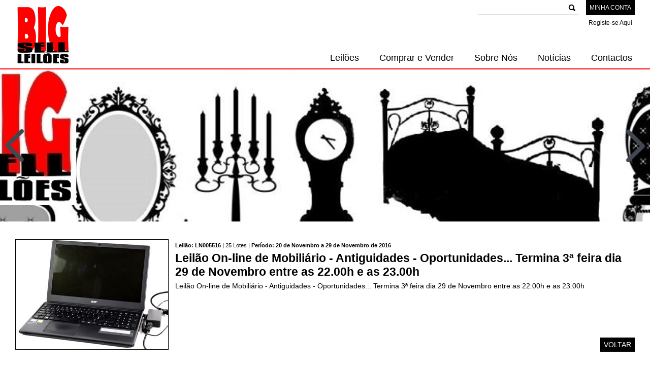

--- FILE ---
content_type: text/html; charset=utf-8
request_url: https://bigsell-leiloes.pt/pt/auction/view/id/77
body_size: 8298
content:
<!DOCTYPE html>
<html lang="pt">
	<head>
	<meta charset="utf-8" />   
    <title> Leilão On-line de Mobiliário - Antiguidades - Oportunidades... Termina 3ª feira dia 29 de Novembro entre as 22.00h e as 23.00h | Big Sell Leilões</title>
    <meta name="description" content="" />
    <meta name="keywords" content="" />
    <meta name="robots" content="INDEX, FOLLOW" /> 
		<meta name="viewport" content="width=device-width, initial-scale=1, user-scalable=yes" />
		<meta name="HandheldFriendly" content="True" />
    
    <base href="https://bigsell-leiloes.pt/" />
    <script type="text/javascript">
		var LOCALE_CODE = 'pt';
		var LOCALE_URL = 'https://bigsell-leiloes.pt/pt/';
	</script>
    
    <link rel="stylesheet" type="text/css" media="screen" href="https://bigsell-leiloes.pt/skin/default/css/reset.css" />
	<link rel="stylesheet" type="text/css" media="screen" href="https://bigsell-leiloes.pt/skin/default/css/styles.css" />
    <link rel="stylesheet" type="text/css" media="screen" href="https://bigsell-leiloes.pt/skin/default/css/slick.css" />
    <link rel="stylesheet" type="text/css" media="screen" href="https://bigsell-leiloes.pt/js/fancybox/jquery.fancybox.css?v=2.1.5" />
    <!--
    <link rel="stylesheet" type="text/css" media="screen" href="https://bigsell-leiloes.pt/js/fancybox/jquery.fancybox-buttons.css?v=1.0.5" />
    -->
    <link rel="stylesheet" type="text/css" media="screen" href="https://bigsell-leiloes.pt/js/bootstrap-select2/select2.css">
    <link rel="stylesheet" type="text/css" media="screen" href="https://bigsell-leiloes.pt/js/switchery/css/switchery.min.css">

    <script type="text/javascript" src="https://bigsell-leiloes.pt/js/jquery/jquery-1.11.1.min.js"></script>
    <script type="text/javascript" src="https://bigsell-leiloes.pt/js/jquery/jquery.mousewheel-3.0.6.pack.js"></script>
    <script type="text/javascript" src="https://bigsell-leiloes.pt/js/ajax/request.js"></script>
    <script type="text/javascript" src="https://bigsell-leiloes.pt/js/countdown/jquery.countdown.min.js" ></script>
    <script type="text/javascript" src="https://bigsell-leiloes.pt/js/countdown/jquery.countdown-pt-BR.js" ></script>
    <script type="text/javascript" src="https://bigsell-leiloes.pt/js/fancybox/jquery.fancybox.pack.js?v=2.1.5" ></script>
    <!--
	<script type="text/javascript" src="https://bigsell-leiloes.pt/js/fancybox/jquery.fancybox-buttons.js?v=1.0.5" ></script>
    <script type="text/javascript" src="https://bigsell-leiloes.pt/js/fancybox/jquery.fancybox-media.js?v=1.0.6" ></script>
    -->
    <script type="text/javascript" src="https://bigsell-leiloes.pt/js/html/message.js"></script>
    <script type="text/javascript" src="https://bigsell-leiloes.pt/js/html/confirm.js"></script>
	<script type="text/javascript" src="https://bigsell-leiloes.pt/js/auction/auction.js"></script>
    <script type="text/javascript" src="https://bigsell-leiloes.pt/skin/default/js/responsive.js"></script>
    <script type="text/javascript" src="https://bigsell-leiloes.pt/skin/default/js/misc.js"></script>
    <script type="text/javascript" src="https://bigsell-leiloes.pt/skin/default/js/banner.js"></script>
	<script type="text/javascript" src="https://bigsell-leiloes.pt/js/bootstrap-select2/select2.min.js"></script>
    <script type="text/javascript" src="https://bigsell-leiloes.pt/js/switchery/js/switchery.min.js"></script>
    <script type="text/javascript" src="https://bigsell-leiloes.pt/js/form/jsvat.js"></script>
    <script type="text/javascript" src="https://bigsell-leiloes.pt/js/form/validator.js"></script>
    <script type="text/javascript" src="https://bigsell-leiloes.pt/js/slick/slick.min.js"></script>
    <script type="text/javascript">
		$(document).ready(function() {
			$(".fancybox").fancybox({
				'padding': 2,
			});

			$(".video").click(function() {
				$.fancybox({
					'padding'		: 0,
					'autoScale'		: false,
					'transitionIn'	: 'none',
					'transitionOut'	: 'none',
					'title'			: this.title,
					'width'			: 640,
					'height'		: 385,
					'href'			: this.href.replace(new RegExp("watch\\?v=", "i"), 'v/'),
					'type'			: 'swf',
					'swf'			: {
					'wmode'				: 'transparent',
					'allowfullscreen'	: 'true'
					}
				});
		
				return false;
			});
		});
    </script>
    
    <!-- Google Tag Manager -->
<script>(function(w,d,s,l,i){w[l]=w[l]||[];w[l].push({'gtm.start':
new Date().getTime(),event:'gtm.js'});var f=d.getElementsByTagName(s)[0],
j=d.createElement(s),dl=l!='dataLayer'?'&l='+l:'';j.async=true;j.src=
'https://www.googletagmanager.com/gtm.js?id='+i+dl;f.parentNode.insertBefore(j,f);
})(window,document,'script','dataLayer','GTM-MNG532VK');</script>
<!-- End Google Tag Manager --></head>    <body class="auction-view-page ">
    
<!-- Google Tag Manager (noscript) -->
<noscript><iframe src="https://www.googletagmanager.com/ns.html?id=GTM-MNG532VK"
height="0" width="0" style="display:none;visibility:hidden"></iframe></noscript>
<!-- End Google Tag Manager (noscript) -->

<div class="header-container">
	<div class="wrapper">
        <div class="header">
            <h1 class="logo"><a href="https://bigsell-leiloes.pt/" title="Big Sell Leilões">	
    <img src="https://bigsell-leiloes.pt/skin/default/images/big_sell_leiloes.png" alt="Big Sell Leilões" />
</a>
</h1>            <div class="expand-next menu">Menu</div>
            <div class="navigation"><ul class="level-1">
<li class="item-0 level-1">
<a href="pt/auction/list">Leilões</a>

</li>
<li class="item-1 level-1">
<a href="https://bigsell-leiloes.pt/pt/comprar-e-vender">Comprar e Vender</a>

</li>
<li class="item-2 level-1">
<a href="https://bigsell-leiloes.pt/pt/sobre-nos">Sobre Nós</a>

</li>
<li class="item-3 level-1">
<a href="pt/news">Notícias</a>

</li>
<li class="item-4 level-1">
<a href="https://bigsell-leiloes.pt/pt/contactos">Contactos</a>

</li>
</ul></div>            <div class="my-account">
                                <a href="https://bigsell-leiloes.pt/pt/customer/login/" class="button1 small">Minha Conta</a>
                <br /><a href="https://bigsell-leiloes.pt/pt/customer/register/" class="">Registe-se Aqui</a>
                            </div>
            <div class="search">
	<form action="https://bigsell-leiloes.pt/pt/auction/search" method="get" enctype="application/x-www-form-urlencoded" id="form_search">
        <input id="search_terms" name="search_terms" type="text" value="" />
        <button><img src="https://bigsell-leiloes.pt/skin/default/images/i_magnifier.png" /></button>
    </form>
    <script type="text/javascript">
		var search_default_value = 'Pesquisa...';
		$('#search_terms').val(search_default_value);
		$('#search_terms').focus(function(){
			if ($('#search_terms').val() == search_default_value){
				$('#search_terms').val('');
			}
		});
		$('#search_terms').blur(function(){
			if ($('#search_terms').val() == ''){
				$('#search_terms').val(search_default_value);
			}
		});
	</script>
</div>        </div>
    </div>
</div>
<div class="banners pages" id="content_banners">
	<span id="content_banner_prev" class="previous"></span>
    <span id="content_banner_next" class="next"></span>
    <ul>
    	                <li id="content_banner_0"   style="background-image: url(https://bigsell-leiloes.pt/media/images/banners/9/logo-com-fundopequeno.jpg); "  class="banner">
        	        </li>
            </ul>
</div>
    <div class="wrapper">
        <div class="main">
                        <div class="std">
		        <div class="block-container cols-1">
<div  class="block-container-col">

</div>
</div>    
<div class="auction-view">
	    <div class="list">
    	        <div class="image">
            <a href="https://bigsell-leiloes.pt/media/images/cache/auctions/77/800x/ln5516fotosite.JPG" title="Leilão On-line de Mobiliário - Antiguidades - Oportunidades... Termina 3ª feira dia 29 de Novembro entre as 22.00h e as 23.00h" class="fancybox">
                <img width="300" src="https://bigsell-leiloes.pt/media/images/cache/auctions/77/300x/ln5516fotosite.JPG" alt="Leilão On-line de Mobiliário - Antiguidades - Oportunidades... Termina 3ª feira dia 29 de Novembro entre as 22.00h e as 23.00h" />
            </a> 
        </div>
        <div class="description">
            <div class="info">
                <strong>Leilão:</strong> <span>LN005516</span> | 
                25 Lotes | 
                <strong>Período: </strong>
                <span>20 de Novembro a 29 de Novembro de 2016</span>
            </div>
            <div class="title">
            	<h1>Leilão On-line de Mobiliário - Antiguidades - Oportunidades... Termina 3ª feira dia 29 de Novembro entre as 22.00h e as 23.00h</h1>
            </div>
                        <p>Leil&atilde;o On-line de Mobili&aacute;rio - Antiguidades - Oportunidades... Termina 3&ordf; feira dia 29 de Novembro entre as 22.00h e as 23.00h</p>            <div class="back">
            	<a class="button1" href="https://bigsell-leiloes.pt/pt/auction/list">Voltar</a>
            </div>
        </div>
    </div>
    <div class="clear"></div>
</div>

<div class="clear"></div>

<div class="lot-list">
	<div class="pager">
    <ul>
                                    <li><span>1</span></li>
                                                <li><a href="https://bigsell-leiloes.pt/pt/auction/view/id/77?page=2">2</a></li>
                                                <li><a href="https://bigsell-leiloes.pt/pt/auction/view/id/77?page=3">3</a></li>
                    	
    </ul>
</div>
	<ul>
        	    	<li class="lot" id="lot_3603" data-lot-id="3603">
        	<div class="lot-preview">
                <div class="image" onclick="auction.openLot(3603)" style="background-image: url(https://bigsell-leiloes.pt/media/images/cache/lots/3603/200x/1601790005.JPG);">
                </div>
                <div class="info">
                    <h2>Lote 001 Computador Portátil Acer Aspire E1-570G, com Intel Core i3-3217U (1,8G…</h2>
                                        <h3 class="subtitle">Este lote está em exposição na sala de exposições no Centro de Leilões na Abóboda para quem quiser ver.</h3>
                                        <div class="short-description">
                        Computador Portátil Acer Aspire E1-570G, com Intel Core i3-3217U (1,8GHZ, 3MBL3 cache), NVIDIA GeForce GT 720M com 1GB Vram, ecrã de 15,6'' HDLED LCD 4GB DDR3 memory, 750 GBHDD, com entrada HDMI e HD Webcam. A funcionar.                    </div>
                                        <div class="details">
                        <dl>
                            <dt>Leilão:</dt>
                            <dd>LN005516<span class="separator">|</span></dd>
                            <dt>Estado:</dt>
                            <dd><span class="list-status-label">Vendido</span><span class="separator">|</span></dd>
                            <dt>Nº de Licitações:</dt>
                            <dd><span class="list-licitation-count">16</span></dd>
                        </dl>
                    </div>
                </div>
                <div class="actions">
                                                                                                                        	                        <p class="value">
                        <span class="label">Vendido</span>
                        <br /><span><span class="list-licitation-amount-info">160</span>€</span></p>
                                        
                    <button class="button1" onclick="auction.openLot(3603)">
                                        Ver Mais
                                        </button>
                    
                                        
                    
                </div>
            </div>
            <div class="lot-view-container"></div>
        </li>
        	    	<li class="lot" id="lot_3604" data-lot-id="3604">
        	<div class="lot-preview">
                <div class="image" onclick="auction.openLot(3604)" style="background-image: url(https://bigsell-leiloes.pt/media/images/cache/lots/3604/200x/1601710262.JPG);">
                </div>
                <div class="info">
                    <h2>Lote 002 Cantil Militar Minchin MR da 2ª Guerra Mundial. Peso de 550 gramas e 2…</h2>
                                        <h3 class="subtitle">Este lote está em exposição na sala de exposições no Centro de Leilões na Abóboda para quem quiser ver.</h3>
                                        <div class="short-description">
                        Cantil Militar Minchin MR da 2ª Guerra Mundial. Peso de 550 gramas e 22cm de altura. NOTA: com sinais de uso e do tempo.                    </div>
                                        <div class="details">
                        <dl>
                            <dt>Leilão:</dt>
                            <dd>LN005516<span class="separator">|</span></dd>
                            <dt>Estado:</dt>
                            <dd><span class="list-status-label">Vendido</span><span class="separator">|</span></dd>
                            <dt>Nº de Licitações:</dt>
                            <dd><span class="list-licitation-count">5</span></dd>
                        </dl>
                    </div>
                </div>
                <div class="actions">
                                                                                                                        	                        <p class="value">
                        <span class="label">Vendido</span>
                        <br /><span><span class="list-licitation-amount-info">6</span>€</span></p>
                                        
                    <button class="button1" onclick="auction.openLot(3604)">
                                        Ver Mais
                                        </button>
                    
                                        
                    
                </div>
            </div>
            <div class="lot-view-container"></div>
        </li>
        	    	<li class="lot" id="lot_3605" data-lot-id="3605">
        	<div class="lot-preview">
                <div class="image" onclick="auction.openLot(3605)" style="background-image: url(https://bigsell-leiloes.pt/media/images/cache/lots/3605/200x/1601790013.JPG);">
                </div>
                <div class="info">
                    <h2>Lote 003 Disco externo WD Elements de 1TB com USB 3.0. A funcionar e com caixa …</h2>
                                        <h3 class="subtitle">Este lote está em exposição na sala de exposições no Centro de Leilões na Abóboda para quem quiser ver.</h3>
                                        <div class="short-description">
                        Disco externo WD Elements de 1TB com USB 3.0. A funcionar e com caixa original.                    </div>
                                        <div class="details">
                        <dl>
                            <dt>Leilão:</dt>
                            <dd>LN005516<span class="separator">|</span></dd>
                            <dt>Estado:</dt>
                            <dd><span class="list-status-label">Vendido</span><span class="separator">|</span></dd>
                            <dt>Nº de Licitações:</dt>
                            <dd><span class="list-licitation-count">29</span></dd>
                        </dl>
                    </div>
                </div>
                <div class="actions">
                                                                                                                        	                        <p class="value">
                        <span class="label">Vendido</span>
                        <br /><span><span class="list-licitation-amount-info">44</span>€</span></p>
                                        
                    <button class="button1" onclick="auction.openLot(3605)">
                                        Ver Mais
                                        </button>
                    
                                        
                    
                </div>
            </div>
            <div class="lot-view-container"></div>
        </li>
        	    	<li class="lot" id="lot_3606" data-lot-id="3606">
        	<div class="lot-preview">
                <div class="image" onclick="auction.openLot(3606)" style="background-image: url(https://bigsell-leiloes.pt/media/images/cache/lots/3606/200x/1601790034.JPG);">
                </div>
                <div class="info">
                    <h2>Lote 004 Par de anéis em prata contrastada Portuguesa 833 trabalhados e craveja…</h2>
                                        <h3 class="subtitle">Este lote está em exposição na sala de exposições no Centro de Leilões na Abóboda para quem quiser ver.</h3>
                                        <div class="short-description">
                        Par de anéis em prata contrastada Portuguesa 833 trabalhados e cravejados com pedras finas. Tamanhos entre os 13 e 16 e peso total de 5,2gr. NOTA: um com falta de pedra.                    </div>
                                        <div class="details">
                        <dl>
                            <dt>Leilão:</dt>
                            <dd>LN005516<span class="separator">|</span></dd>
                            <dt>Estado:</dt>
                            <dd><span class="list-status-label">Vendido</span><span class="separator">|</span></dd>
                            <dt>Nº de Licitações:</dt>
                            <dd><span class="list-licitation-count">4</span></dd>
                        </dl>
                    </div>
                </div>
                <div class="actions">
                                                                                                                        	                        <p class="value">
                        <span class="label">Vendido</span>
                        <br /><span><span class="list-licitation-amount-info">4</span>€</span></p>
                                        
                    <button class="button1" onclick="auction.openLot(3606)">
                                        Ver Mais
                                        </button>
                    
                                        
                    
                </div>
            </div>
            <div class="lot-view-container"></div>
        </li>
        	    	<li class="lot" id="lot_3607" data-lot-id="3607">
        	<div class="lot-preview">
                <div class="image" onclick="auction.openLot(3607)" style="background-image: url(https://bigsell-leiloes.pt/media/images/cache/lots/3607/200x/1601710230.JPG);">
                </div>
                <div class="info">
                    <h2>Lote 005 Terrina em faiança de Sacavém com motivo "Beira Azul" com 30cm de altu…</h2>
                                        <h3 class="subtitle">Este lote está em exposição na sala de exposições no Centro de Leilões na Abóboda para quem quiser ver.</h3>
                                        <div class="short-description">
                        Terrina em faiança de Sacavém com motivo "Beira Azul" com 30cm de altura e 30cm de comprimento.                     </div>
                                        <div class="details">
                        <dl>
                            <dt>Leilão:</dt>
                            <dd>LN005516<span class="separator">|</span></dd>
                            <dt>Estado:</dt>
                            <dd><span class="list-status-label">Vendido</span><span class="separator">|</span></dd>
                            <dt>Nº de Licitações:</dt>
                            <dd><span class="list-licitation-count">19</span></dd>
                        </dl>
                    </div>
                </div>
                <div class="actions">
                                                                                                                        	                        <p class="value">
                        <span class="label">Vendido</span>
                        <br /><span><span class="list-licitation-amount-info">19</span>€</span></p>
                                        
                    <button class="button1" onclick="auction.openLot(3607)">
                                        Ver Mais
                                        </button>
                    
                                        
                    
                </div>
            </div>
            <div class="lot-view-container"></div>
        </li>
        	    	<li class="lot" id="lot_3608" data-lot-id="3608">
        	<div class="lot-preview">
                <div class="image" onclick="auction.openLot(3608)" style="background-image: url(https://bigsell-leiloes.pt/media/images/cache/lots/3608/200x/1601710266.JPG);">
                </div>
                <div class="info">
                    <h2>Lote 006 LELLO UNIVERSAL - Dicionário Enciclopédico Luso-Brasileiro composto po…</h2>
                                        <h3 class="subtitle">Este lote está em exposição na sala de exposições no Centro de Leilões na Abóboda para quem quiser ver.</h3>
                                        <div class="short-description">
                        LELLO UNIVERSAL - Dicionário Enciclopédico Luso-Brasileiro composto por 2 volumes, edição antiga com ilustrações a cores e P/B. NOTA: lombadas desgastadas.                    </div>
                                        <div class="details">
                        <dl>
                            <dt>Leilão:</dt>
                            <dd>LN005516<span class="separator">|</span></dd>
                            <dt>Estado:</dt>
                            <dd><span class="list-status-label">Vendido</span><span class="separator">|</span></dd>
                            <dt>Nº de Licitações:</dt>
                            <dd><span class="list-licitation-count">2</span></dd>
                        </dl>
                    </div>
                </div>
                <div class="actions">
                                                                                                                        	                        <p class="value">
                        <span class="label">Vendido</span>
                        <br /><span><span class="list-licitation-amount-info">2</span>€</span></p>
                                        
                    <button class="button1" onclick="auction.openLot(3608)">
                                        Ver Mais
                                        </button>
                    
                                        
                    
                </div>
            </div>
            <div class="lot-view-container"></div>
        </li>
        	    	<li class="lot" id="lot_3609" data-lot-id="3609">
        	<div class="lot-preview">
                <div class="image" onclick="auction.openLot(3609)" style="background-image: url(https://bigsell-leiloes.pt/media/images/cache/lots/3609/200x/1601710250.JPG);">
                </div>
                <div class="info">
                    <h2>Lote 007 Prato raro em porcelana da Vista Alegre do final do séc. XIX. Porcelan…</h2>
                                        <h3 class="subtitle">Este lote está em exposição na sala de exposições no Centro de Leilões na Abóboda para quem quiser ver.</h3>
                                        <div class="short-description">
                        Prato raro em porcelana da Vista Alegre do final do séc. XIX. Porcelana com relevo e fio ouro. Decoração policromada do farol da barra do final do séc. XIX ("Pharol da Barro - Aveiro"). Ténue marca V.A. no tardoz. Diâmetro: 22cm.                    </div>
                                        <div class="details">
                        <dl>
                            <dt>Leilão:</dt>
                            <dd>LN005516<span class="separator">|</span></dd>
                            <dt>Estado:</dt>
                            <dd><span class="list-status-label">Vendido</span><span class="separator">|</span></dd>
                            <dt>Nº de Licitações:</dt>
                            <dd><span class="list-licitation-count">19</span></dd>
                        </dl>
                    </div>
                </div>
                <div class="actions">
                                                                                                                        	                        <p class="value">
                        <span class="label">Vendido</span>
                        <br /><span><span class="list-licitation-amount-info">23</span>€</span></p>
                                        
                    <button class="button1" onclick="auction.openLot(3609)">
                                        Ver Mais
                                        </button>
                    
                                        
                    
                </div>
            </div>
            <div class="lot-view-container"></div>
        </li>
        	    	<li class="lot" id="lot_3610" data-lot-id="3610">
        	<div class="lot-preview">
                <div class="image" onclick="auction.openLot(3610)" style="background-image: url(https://bigsell-leiloes.pt/media/images/cache/lots/3610/200x/1601710278.JPG);">
                </div>
                <div class="info">
                    <h2>Lote 008 Registo religioso dos anos 50/60 em bronze e veludo bordô com imagem d…</h2>
                                        <h3 class="subtitle">Este lote está em exposição na sala de exposições no Centro de Leilões na Abóboda para quem quiser ver.</h3>
                                        <div class="short-description">
                        Registo religioso dos anos 50/60 em bronze e veludo bordô com imagem de Cristo. Anos 50/60. Altura de 18cm.                    </div>
                                        <div class="details">
                        <dl>
                            <dt>Leilão:</dt>
                            <dd>LN005516<span class="separator">|</span></dd>
                            <dt>Estado:</dt>
                            <dd><span class="list-status-label">Vendido</span><span class="separator">|</span></dd>
                            <dt>Nº de Licitações:</dt>
                            <dd><span class="list-licitation-count">6</span></dd>
                        </dl>
                    </div>
                </div>
                <div class="actions">
                                                                                                                        	                        <p class="value">
                        <span class="label">Vendido</span>
                        <br /><span><span class="list-licitation-amount-info">8</span>€</span></p>
                                        
                    <button class="button1" onclick="auction.openLot(3610)">
                                        Ver Mais
                                        </button>
                    
                                        
                    
                </div>
            </div>
            <div class="lot-view-container"></div>
        </li>
        	    	<li class="lot" id="lot_3611" data-lot-id="3611">
        	<div class="lot-preview">
                <div class="image" onclick="auction.openLot(3611)" style="background-image: url(https://bigsell-leiloes.pt/media/images/cache/lots/3611/200x/1601710282.JPG);">
                </div>
                <div class="info">
                    <h2>Lote 009 Azulejo antigo "N.S. da Conceição Protegei Êste Lar" pintado com cores…</h2>
                                        <h3 class="subtitle">Este lote está em exposição na sala de exposições no Centro de Leilões na Abóboda para quem quiser ver.</h3>
                                        <div class="short-description">
                        Azulejo antigo "N.S. da Conceição Protegei Êste Lar" pintado com cores vivas da época. Dimensões de 28x28cm.                     </div>
                                        <div class="details">
                        <dl>
                            <dt>Leilão:</dt>
                            <dd>LN005516<span class="separator">|</span></dd>
                            <dt>Estado:</dt>
                            <dd><span class="list-status-label">Vendido</span><span class="separator">|</span></dd>
                            <dt>Nº de Licitações:</dt>
                            <dd><span class="list-licitation-count">5</span></dd>
                        </dl>
                    </div>
                </div>
                <div class="actions">
                                                                                                                        	                        <p class="value">
                        <span class="label">Vendido</span>
                        <br /><span><span class="list-licitation-amount-info">9</span>€</span></p>
                                        
                    <button class="button1" onclick="auction.openLot(3611)">
                                        Ver Mais
                                        </button>
                    
                                        
                    
                </div>
            </div>
            <div class="lot-view-container"></div>
        </li>
        	    	<li class="lot" id="lot_3612" data-lot-id="3612">
        	<div class="lot-preview">
                <div class="image" onclick="auction.openLot(3612)" style="background-image: url(https://bigsell-leiloes.pt/media/images/cache/lots/3612/200x/1601810001.JPG);">
                </div>
                <div class="info">
                    <h2>Lote 010 Candeeiro de tecto de 5 lumes com estrutura em metal trabalhado e porc…</h2>
                                        <h3 class="subtitle">Este lote está em exposição na sala de exposições no Centro de Leilões na Abóboda para quem quiser ver.</h3>
                                        <div class="short-description">
                        Candeeiro de tecto de 5 lumes com estrutura em metal trabalhado e porcelana pintada à mão com motivos florais. Abat-jours em vidro branco e chaminés em vidro parte fosco. Diâmetro aproximado de 70cm e com 80cm de altura.                    </div>
                                        <div class="details">
                        <dl>
                            <dt>Leilão:</dt>
                            <dd>LN005516<span class="separator">|</span></dd>
                            <dt>Estado:</dt>
                            <dd><span class="list-status-label">Vendido</span><span class="separator">|</span></dd>
                            <dt>Nº de Licitações:</dt>
                            <dd><span class="list-licitation-count">18</span></dd>
                        </dl>
                    </div>
                </div>
                <div class="actions">
                                                                                                                        	                        <p class="value">
                        <span class="label">Vendido</span>
                        <br /><span><span class="list-licitation-amount-info">21</span>€</span></p>
                                        
                    <button class="button1" onclick="auction.openLot(3612)">
                                        Ver Mais
                                        </button>
                    
                                        
                    
                </div>
            </div>
            <div class="lot-view-container"></div>
        </li>
        	    	<li class="lot" id="lot_3613" data-lot-id="3613">
        	<div class="lot-preview">
                <div class="image" onclick="auction.openLot(3613)" style="background-image: url(https://bigsell-leiloes.pt/media/images/cache/lots/3613/200x/1600780150.JPG);">
                </div>
                <div class="info">
                    <h2>Lote 011 Lustre em meio cristal (transparente e roxo) com estrutura em metal tr…</h2>
                                        <h3 class="subtitle">Este lote está em exposição na sala de exposições no Centro de Leilões na Abóboda para quem quiser ver.</h3>
                                        <div class="short-description">
                        Lustre em meio cristal (transparente e roxo) com estrutura em metal trabalhada com motivos florais. Lustre com 3 lumes virados para baixo e 2 para cima. Comprimento aproximado de 100cm. NOTA: Falta de algumas peças.                    </div>
                                        <div class="details">
                        <dl>
                            <dt>Leilão:</dt>
                            <dd>LN005516<span class="separator">|</span></dd>
                            <dt>Estado:</dt>
                            <dd><span class="list-status-label">Vendido</span><span class="separator">|</span></dd>
                            <dt>Nº de Licitações:</dt>
                            <dd><span class="list-licitation-count">16</span></dd>
                        </dl>
                    </div>
                </div>
                <div class="actions">
                                                                                                                        	                        <p class="value">
                        <span class="label">Vendido</span>
                        <br /><span><span class="list-licitation-amount-info">44</span>€</span></p>
                                        
                    <button class="button1" onclick="auction.openLot(3613)">
                                        Ver Mais
                                        </button>
                    
                                        
                    
                </div>
            </div>
            <div class="lot-view-container"></div>
        </li>
        	    	<li class="lot" id="lot_3614" data-lot-id="3614">
        	<div class="lot-preview">
                <div class="image" onclick="auction.openLot(3614)" style="background-image: url(https://bigsell-leiloes.pt/media/images/cache/lots/3614/200x/1601710218.JPG);">
                </div>
                <div class="info">
                    <h2>Lote 012 Coleção de 6 livros de Automobilismo - Fórmula 1. Livros de capa dura,…</h2>
                                        <h3 class="subtitle">Este lote está em exposição na sala de exposições no Centro de Leilões na Abóboda para quem quiser ver.</h3>
                                        <div class="short-description">
                        Coleção de 6 livros de Automobilismo - Fórmula 1. Livros de capa dura, com sinais de uso mas em bom estado de leitura.                    </div>
                                        <div class="details">
                        <dl>
                            <dt>Leilão:</dt>
                            <dd>LN005516<span class="separator">|</span></dd>
                            <dt>Estado:</dt>
                            <dd><span class="list-status-label">Vendido</span><span class="separator">|</span></dd>
                            <dt>Nº de Licitações:</dt>
                            <dd><span class="list-licitation-count">3</span></dd>
                        </dl>
                    </div>
                </div>
                <div class="actions">
                                                                                                                        	                        <p class="value">
                        <span class="label">Vendido</span>
                        <br /><span><span class="list-licitation-amount-info">3</span>€</span></p>
                                        
                    <button class="button1" onclick="auction.openLot(3614)">
                                        Ver Mais
                                        </button>
                    
                                        
                    
                </div>
            </div>
            <div class="lot-view-container"></div>
        </li>
        	    	<li class="lot" id="lot_3615" data-lot-id="3615">
        	<div class="lot-preview">
                <div class="image" onclick="auction.openLot(3615)" style="background-image: url(https://bigsell-leiloes.pt/media/images/cache/lots/3615/200x/1500320112.JPG);">
                </div>
                <div class="info">
                    <h2>Lote 013 Registo a Santo António de Lisboa em madeira com 15x20cm. Imagem do sa…</h2>
                                        <h3 class="subtitle">Este lote está em exposição na sala de exposições no Centro de Leilões na Abóboda para quem quiser ver.</h3>
                                        <div class="short-description">
                        Registo a Santo António de Lisboa em madeira com 15x20cm. Imagem do santo debruada sobre o altar forrado com toalha e livro. Elementos florais laterais e revestimento a dourado. Com possibilidade de fixação à parede                    </div>
                                        <div class="details">
                        <dl>
                            <dt>Leilão:</dt>
                            <dd>LN005516<span class="separator">|</span></dd>
                            <dt>Estado:</dt>
                            <dd><span class="list-status-label">Vendido</span><span class="separator">|</span></dd>
                            <dt>Nº de Licitações:</dt>
                            <dd><span class="list-licitation-count">5</span></dd>
                        </dl>
                    </div>
                </div>
                <div class="actions">
                                                                                                                        	                        <p class="value">
                        <span class="label">Vendido</span>
                        <br /><span><span class="list-licitation-amount-info">9</span>€</span></p>
                                        
                    <button class="button1" onclick="auction.openLot(3615)">
                                        Ver Mais
                                        </button>
                    
                                        
                    
                </div>
            </div>
            <div class="lot-view-container"></div>
        </li>
        	    	<li class="lot" id="lot_3616" data-lot-id="3616">
        	<div class="lot-preview">
                <div class="image" onclick="auction.openLot(3616)" style="background-image: url(https://bigsell-leiloes.pt/media/images/cache/lots/3616/200x/1500940105.JPG);">
                </div>
                <div class="info">
                    <h2>Lote 014 Conjunto de cerca de 35 livros antigos Policiais das coleções Vampiros…</h2>
                                        <h3 class="subtitle">Este lote está em exposição na sala de exposições no Centro de Leilões na Abóboda para quem quiser ver.</h3>
                                        <div class="short-description">
                        Conjunto de cerca de 35 livros antigos Policiais das coleções Vampiros, Fantômas e Alibi. Nota: capas com falhas e defeitos.                    </div>
                                        <div class="details">
                        <dl>
                            <dt>Leilão:</dt>
                            <dd>LN005516<span class="separator">|</span></dd>
                            <dt>Estado:</dt>
                            <dd><span class="list-status-label">Vendido</span><span class="separator">|</span></dd>
                            <dt>Nº de Licitações:</dt>
                            <dd><span class="list-licitation-count">3</span></dd>
                        </dl>
                    </div>
                </div>
                <div class="actions">
                                                                                                                        	                        <p class="value">
                        <span class="label">Vendido</span>
                        <br /><span><span class="list-licitation-amount-info">4</span>€</span></p>
                                        
                    <button class="button1" onclick="auction.openLot(3616)">
                                        Ver Mais
                                        </button>
                    
                                        
                    
                </div>
            </div>
            <div class="lot-view-container"></div>
        </li>
        	    	<li class="lot" id="lot_3617" data-lot-id="3617">
        	<div class="lot-preview">
                <div class="image" onclick="auction.openLot(3617)" style="background-image: url(https://bigsell-leiloes.pt/media/images/cache/lots/3617/200x/1600780182.JPG);">
                </div>
                <div class="info">
                    <h2>Lote 015 Máquina de costura Brother Pacesetter 607 com cabos, pé e acessórios. …</h2>
                                        <h3 class="subtitle">Este lote está em exposição na sala de exposições no Centro de Leilões na Abóboda para quem quiser ver.</h3>
                                        <div class="short-description">
                        Máquina de costura Brother Pacesetter 607 com cabos, pé e acessórios. A funcionar, mas a necessitar de afinação e falta canela.                    </div>
                                        <div class="details">
                        <dl>
                            <dt>Leilão:</dt>
                            <dd>LN005516<span class="separator">|</span></dd>
                            <dt>Estado:</dt>
                            <dd><span class="list-status-label">Vendido</span><span class="separator">|</span></dd>
                            <dt>Nº de Licitações:</dt>
                            <dd><span class="list-licitation-count">5</span></dd>
                        </dl>
                    </div>
                </div>
                <div class="actions">
                                                                                                                        	                        <p class="value">
                        <span class="label">Vendido</span>
                        <br /><span><span class="list-licitation-amount-info">9</span>€</span></p>
                                        
                    <button class="button1" onclick="auction.openLot(3617)">
                                        Ver Mais
                                        </button>
                    
                                        
                    
                </div>
            </div>
            <div class="lot-view-container"></div>
        </li>
        	    	<li class="lot" id="lot_3618" data-lot-id="3618">
        	<div class="lot-preview">
                <div class="image" onclick="auction.openLot(3618)" style="background-image: url(https://bigsell-leiloes.pt/media/images/cache/lots/3618/200x/1601710246.JPG);">
                </div>
                <div class="info">
                    <h2>Lote 016 Conjunto de jarro com 6 copos em vidro antigo, possivelmente da Marinh…</h2>
                                        <h3 class="subtitle">Este lote está em exposição na sala de exposições no Centro de Leilões na Abóboda para quem quiser ver.</h3>
                                        <div class="short-description">
                        Conjunto de jarro com 6 copos em vidro antigo, possivelmente da Marinha Grande. Decoração em picos. Jarro com 19cm de altura.                    </div>
                                        <div class="details">
                        <dl>
                            <dt>Leilão:</dt>
                            <dd>LN005516<span class="separator">|</span></dd>
                            <dt>Estado:</dt>
                            <dd><span class="list-status-label">Vendido</span><span class="separator">|</span></dd>
                            <dt>Nº de Licitações:</dt>
                            <dd><span class="list-licitation-count">4</span></dd>
                        </dl>
                    </div>
                </div>
                <div class="actions">
                                                                                                                        	                        <p class="value">
                        <span class="label">Vendido</span>
                        <br /><span><span class="list-licitation-amount-info">4</span>€</span></p>
                                        
                    <button class="button1" onclick="auction.openLot(3618)">
                                        Ver Mais
                                        </button>
                    
                                        
                    
                </div>
            </div>
            <div class="lot-view-container"></div>
        </li>
        	    	<li class="lot" id="lot_3619" data-lot-id="3619">
        	<div class="lot-preview">
                <div class="image" onclick="auction.openLot(3619)" style="background-image: url(https://bigsell-leiloes.pt/media/images/cache/lots/3619/200x/1601790030.JPG);">
                </div>
                <div class="info">
                    <h2>Lote 017 Conjunto composto por candeeiro de mesa com base em madeira e abat-jou…</h2>
                                        <h3 class="subtitle">Este lote está em exposição na sala de exposições no Centro de Leilões na Abóboda para quem quiser ver.</h3>
                                        <div class="short-description">
                        Conjunto composto por candeeiro de mesa com base em madeira e abat-jour em tecido creme (com sinais de humidade), 2 abat-jours azuis escuros (com defeitos) e diversos artigos de natal tais como bolas, enfeites e luzes (em bom estado e a funcionar).                    </div>
                                        <div class="details">
                        <dl>
                            <dt>Leilão:</dt>
                            <dd>LN005516<span class="separator">|</span></dd>
                            <dt>Estado:</dt>
                            <dd><span class="list-status-label">Vendido</span><span class="separator">|</span></dd>
                            <dt>Nº de Licitações:</dt>
                            <dd><span class="list-licitation-count">2</span></dd>
                        </dl>
                    </div>
                </div>
                <div class="actions">
                                                                                                                        	                        <p class="value">
                        <span class="label">Vendido</span>
                        <br /><span><span class="list-licitation-amount-info">2</span>€</span></p>
                                        
                    <button class="button1" onclick="auction.openLot(3619)">
                                        Ver Mais
                                        </button>
                    
                                        
                    
                </div>
            </div>
            <div class="lot-view-container"></div>
        </li>
        	    	<li class="lot" id="lot_3620" data-lot-id="3620">
        	<div class="lot-preview">
                <div class="image" onclick="auction.openLot(3620)" style="background-image: url(https://bigsell-leiloes.pt/media/images/cache/lots/3620/200x/1500320116.JPG);">
                </div>
                <div class="info">
                    <h2>Lote 018 Conjunto de 6 peças em porcelana fina constituídas por: 3 pratos (um d…</h2>
                                        <h3 class="subtitle">Este lote está em exposição na sala de exposições no Centro de Leilões na Abóboda para quem quiser ver.</h3>
                                        <div class="short-description">
                        Conjunto de 6 peças em porcelana fina constituídas por: 3 pratos (um da  Spal com decoração com 2 figuras românticas, prato bago de arroz e prato com decoração "cavalinho"), chávena com pires com decoração de rosas e elementos a ouro, bule e prato de apoio para pacotes de chá.                    </div>
                                        <div class="details">
                        <dl>
                            <dt>Leilão:</dt>
                            <dd>LN005516<span class="separator">|</span></dd>
                            <dt>Estado:</dt>
                            <dd><span class="list-status-label">Vendido</span><span class="separator">|</span></dd>
                            <dt>Nº de Licitações:</dt>
                            <dd><span class="list-licitation-count">2</span></dd>
                        </dl>
                    </div>
                </div>
                <div class="actions">
                                                                                                                        	                        <p class="value">
                        <span class="label">Vendido</span>
                        <br /><span><span class="list-licitation-amount-info">2</span>€</span></p>
                                        
                    <button class="button1" onclick="auction.openLot(3620)">
                                        Ver Mais
                                        </button>
                    
                                        
                    
                </div>
            </div>
            <div class="lot-view-container"></div>
        </li>
        	    	<li class="lot" id="lot_3621" data-lot-id="3621">
        	<div class="lot-preview">
                <div class="image" onclick="auction.openLot(3621)" style="background-image: url(https://bigsell-leiloes.pt/media/images/cache/lots/3621/200x/1500940109.JPG);">
                </div>
                <div class="info">
                    <h2>Lote 019 Cerca de 30 livros antigos Policiais de diversas coleções (Português e…</h2>
                                        <h3 class="subtitle">Este lote está em exposição na sala de exposições no Centro de Leilões na Abóboda para quem quiser ver.</h3>
                                        <div class="short-description">
                        Cerca de 30 livros antigos Policiais de diversas coleções (Português e Francês).                    </div>
                                        <div class="details">
                        <dl>
                            <dt>Leilão:</dt>
                            <dd>LN005516<span class="separator">|</span></dd>
                            <dt>Estado:</dt>
                            <dd><span class="list-status-label">Vendido</span><span class="separator">|</span></dd>
                            <dt>Nº de Licitações:</dt>
                            <dd><span class="list-licitation-count">2</span></dd>
                        </dl>
                    </div>
                </div>
                <div class="actions">
                                                                                                                        	                        <p class="value">
                        <span class="label">Vendido</span>
                        <br /><span><span class="list-licitation-amount-info">2</span>€</span></p>
                                        
                    <button class="button1" onclick="auction.openLot(3621)">
                                        Ver Mais
                                        </button>
                    
                                        
                    
                </div>
            </div>
            <div class="lot-view-container"></div>
        </li>
        	    	<li class="lot" id="lot_3622" data-lot-id="3622">
        	<div class="lot-preview">
                <div class="image" onclick="auction.openLot(3622)" style="background-image: url(https://bigsell-leiloes.pt/media/images/cache/lots/3622/200x/1600780186.JPG);">
                </div>
                <div class="info">
                    <h2>Lote 020 Conjunto de 6 livros de capa dura em Português, Inglês e Espanhol: 2 v…</h2>
                                        <h3 class="subtitle">Este lote está em exposição na sala de exposições no Centro de Leilões na Abóboda para quem quiser ver.</h3>
                                        <div class="short-description">
                        Conjunto de 6 livros de capa dura em Português, Inglês e Espanhol: 2 volumes "Deuses e Demónios da Medicina", "Historia del Medicamento", "Celebração dos Mares", "Guinness World Records" e "Great Escapes  Mediterranean". NOTA: algumas capas apresentam defeitos.                    </div>
                                        <div class="details">
                        <dl>
                            <dt>Leilão:</dt>
                            <dd>LN005516<span class="separator">|</span></dd>
                            <dt>Estado:</dt>
                            <dd><span class="list-status-label">Vendido</span><span class="separator">|</span></dd>
                            <dt>Nº de Licitações:</dt>
                            <dd><span class="list-licitation-count">4</span></dd>
                        </dl>
                    </div>
                </div>
                <div class="actions">
                                                                                                                        	                        <p class="value">
                        <span class="label">Vendido</span>
                        <br /><span><span class="list-licitation-amount-info">4</span>€</span></p>
                                        
                    <button class="button1" onclick="auction.openLot(3622)">
                                        Ver Mais
                                        </button>
                    
                                        
                    
                </div>
            </div>
            <div class="lot-view-container"></div>
        </li>
        	    	<li class="lot" id="lot_3623" data-lot-id="3623">
        	<div class="lot-preview">
                <div class="image" onclick="auction.openLot(3623)" style="background-image: url(https://bigsell-leiloes.pt/media/images/cache/lots/3623/200x/1601710254.JPG);">
                </div>
                <div class="info">
                    <h2>Lote 021 Globo de pendurar Art Deco de grandes dimensões em vidro murano azul e…</h2>
                                        <h3 class="subtitle">Este lote está em exposição na sala de exposições no Centro de Leilões na Abóboda para quem quiser ver.</h3>
                                        <div class="short-description">
                        Globo de pendurar Art Deco de grandes dimensões em vidro murano azul e branco. Altura de 35cm e 28cm de largura.                    </div>
                                        <div class="details">
                        <dl>
                            <dt>Leilão:</dt>
                            <dd>LN005516<span class="separator">|</span></dd>
                            <dt>Estado:</dt>
                            <dd><span class="list-status-label">Vendido</span><span class="separator">|</span></dd>
                            <dt>Nº de Licitações:</dt>
                            <dd><span class="list-licitation-count">4</span></dd>
                        </dl>
                    </div>
                </div>
                <div class="actions">
                                                                                                                        	                        <p class="value">
                        <span class="label">Vendido</span>
                        <br /><span><span class="list-licitation-amount-info">8</span>€</span></p>
                                        
                    <button class="button1" onclick="auction.openLot(3623)">
                                        Ver Mais
                                        </button>
                    
                                        
                    
                </div>
            </div>
            <div class="lot-view-container"></div>
        </li>
        	    	<li class="lot" id="lot_3624" data-lot-id="3624">
        	<div class="lot-preview">
                <div class="image" onclick="auction.openLot(3624)" style="background-image: url(https://bigsell-leiloes.pt/media/images/cache/lots/3624/200x/1601790039.JPG);">
                </div>
                <div class="info">
                    <h2>Lote 022 Conjunto de 2 pares de calças de ganga NOVAS: calças pretas Levi's com…</h2>
                                        <h3 class="subtitle">Este lote está em exposição na sala de exposições no Centro de Leilões na Abóboda para quem quiser ver.</h3>
                                        <div class="short-description">
                        Conjunto de 2 pares de calças de ganga NOVAS: calças pretas Levi's com 80cm de diâmetro de cintura e calças pretas Demin com 97cm de diâmetro de cintura.                    </div>
                                        <div class="details">
                        <dl>
                            <dt>Leilão:</dt>
                            <dd>LN005516<span class="separator">|</span></dd>
                            <dt>Estado:</dt>
                            <dd><span class="list-status-label">Vendido</span><span class="separator">|</span></dd>
                            <dt>Nº de Licitações:</dt>
                            <dd><span class="list-licitation-count">19</span></dd>
                        </dl>
                    </div>
                </div>
                <div class="actions">
                                                                                                                        	                        <p class="value">
                        <span class="label">Vendido</span>
                        <br /><span><span class="list-licitation-amount-info">23</span>€</span></p>
                                        
                    <button class="button1" onclick="auction.openLot(3624)">
                                        Ver Mais
                                        </button>
                    
                                        
                    
                </div>
            </div>
            <div class="lot-view-container"></div>
        </li>
        	    	<li class="lot" id="lot_3625" data-lot-id="3625">
        	<div class="lot-preview">
                <div class="image" onclick="auction.openLot(3625)" style="background-image: url(https://bigsell-leiloes.pt/media/images/cache/lots/3625/200x/1500320120.JPG);">
                </div>
                <div class="info">
                    <h2>Lote 023 Conjunto de 3 Downlight de encastrar com o diâmetro de 20cm e com 2 lâ…</h2>
                                        <h3 class="subtitle">Este lote está em exposição na sala de exposições no Centro de Leilões na Abóboda para quem quiser ver.</h3>
                                        <div class="short-description">
                        Conjunto de 3 Downlight de encastrar com o diâmetro de 20cm e com 2 lâmpadas economizadoras de 20W. Peças NOVAS em caixa original.                    </div>
                                        <div class="details">
                        <dl>
                            <dt>Leilão:</dt>
                            <dd>LN005516<span class="separator">|</span></dd>
                            <dt>Estado:</dt>
                            <dd><span class="list-status-label">Vendido</span><span class="separator">|</span></dd>
                            <dt>Nº de Licitações:</dt>
                            <dd><span class="list-licitation-count">5</span></dd>
                        </dl>
                    </div>
                </div>
                <div class="actions">
                                                                                                                        	                        <p class="value">
                        <span class="label">Vendido</span>
                        <br /><span><span class="list-licitation-amount-info">5</span>€</span></p>
                                        
                    <button class="button1" onclick="auction.openLot(3625)">
                                        Ver Mais
                                        </button>
                    
                                        
                    
                </div>
            </div>
            <div class="lot-view-container"></div>
        </li>
        	    	<li class="lot" id="lot_3626" data-lot-id="3626">
        	<div class="lot-preview">
                <div class="image" onclick="auction.openLot(3626)" style="background-image: url(https://bigsell-leiloes.pt/media/images/cache/lots/3626/200x/1500940113.JPG);">
                </div>
                <div class="info">
                    <h2>Lote 024 Conjunto de 12 livros diversos, onde se destacam "Moedas Portuguesas n…</h2>
                                        <h3 class="subtitle">Este lote está em exposição na sala de exposições no Centro de Leilões na Abóboda para quem quiser ver.</h3>
                                        <div class="short-description">
                        Conjunto de 12 livros diversos, onde se destacam "Moedas Portuguesas na Época dos Descobrimentos 1385-1580" de Alberto Gomes (1992) com ilustrações a cores e capa dura e coleção de 12 medalhas religiosas comemorativas dos 90 Anos das Aparições de Fátima (2007). Cada medalha com 2,5cm de diâmetro.                    </div>
                                        <div class="details">
                        <dl>
                            <dt>Leilão:</dt>
                            <dd>LN005516<span class="separator">|</span></dd>
                            <dt>Estado:</dt>
                            <dd><span class="list-status-label">Vendido</span><span class="separator">|</span></dd>
                            <dt>Nº de Licitações:</dt>
                            <dd><span class="list-licitation-count">8</span></dd>
                        </dl>
                    </div>
                </div>
                <div class="actions">
                                                                                                                        	                        <p class="value">
                        <span class="label">Vendido</span>
                        <br /><span><span class="list-licitation-amount-info">18</span>€</span></p>
                                        
                    <button class="button1" onclick="auction.openLot(3626)">
                                        Ver Mais
                                        </button>
                    
                                        
                    
                </div>
            </div>
            <div class="lot-view-container"></div>
        </li>
        	    	<li class="lot" id="lot_3627" data-lot-id="3627">
        	<div class="lot-preview">
                <div class="image" onclick="auction.openLot(3627)" style="background-image: url(https://bigsell-leiloes.pt/media/images/cache/lots/3627/200x/1600780190.JPG);">
                </div>
                <div class="info">
                    <h2>Lote 025 Conjunto de 8 livros diversos (na maioria de capa dura), onde se desta…</h2>
                                        <h3 class="subtitle">Este lote está em exposição na sala de exposições no Centro de Leilões na Abóboda para quem quiser ver.</h3>
                                        <div class="short-description">
                        Conjunto de 8 livros diversos (na maioria de capa dura), onde se destacam "Encycopedia Anatomica" do Museo La Specola Florence, "Robert Doisneay" de Jean-Claude Gautrand, "A Medicina em fotografia" e "Ao Encontro do Passado". Livros compostos por fotografias a cores e/ou a P/B.                    </div>
                                        <div class="details">
                        <dl>
                            <dt>Leilão:</dt>
                            <dd>LN005516<span class="separator">|</span></dd>
                            <dt>Estado:</dt>
                            <dd><span class="list-status-label">Vendido</span><span class="separator">|</span></dd>
                            <dt>Nº de Licitações:</dt>
                            <dd><span class="list-licitation-count">3</span></dd>
                        </dl>
                    </div>
                </div>
                <div class="actions">
                                                                                                                        	                        <p class="value">
                        <span class="label">Vendido</span>
                        <br /><span><span class="list-licitation-amount-info">3</span>€</span></p>
                                        
                    <button class="button1" onclick="auction.openLot(3627)">
                                        Ver Mais
                                        </button>
                    
                                        
                    
                </div>
            </div>
            <div class="lot-view-container"></div>
        </li>
        </ul>
	<div class="pager">
    <ul>
                                    <li><span>1</span></li>
                                                <li><a href="https://bigsell-leiloes.pt/pt/auction/view/id/77?page=2">2</a></li>
                                                <li><a href="https://bigsell-leiloes.pt/pt/auction/view/id/77?page=3">3</a></li>
                    	
    </ul>
</div>
</div>
<script type="text/javascript">
	//auction.setAuction({"id":"77","updated_at":"2016-11-20 12:52:37","start_at":"2016-11-20 20:00:00","end_at":"2016-11-29 23:00:00","reference":"LN005516","active":"1","entity_locale_id":"242","entity_id":"77","locale_id":"1","name":"Leil\u00e3o On-line de Mobili\u00e1rio - Antiguidades - Oportunidades... Termina 3\u00aa feira dia 29 de Novembro entre as 22.00h e as 23.00h","subtitle":"","description":"<p>Leil&atilde;o On-line de Mobili&aacute;rio - Antiguidades - Oportunidades... Termina 3&ordf; feira dia 29 de Novembro entre as 22.00h e as 23.00h<\/p>","custom_url":"","meta_title":"","meta_description":"","meta_keywords":""});
	auction.loadLotIds();
		auction.setCustomerId(null);
		auction.openLotFromUrl();
	auction.startUpdateInterval();
</script>
</div>
        </div>
    </div>
    <div class="footer">
    <div class="wrapper">
        <p class="copyright">
        	© 2016 Big Sell Leilões. Todos os direitos reservados.        </p>
        
        <div class="livro-reclamacoes">
             <a href="https://www.livroreclamacoes.pt/inicio" target="_blank"><img src="/skin/default/images/livro_reclamacoes_black.png" alt="Livro de Reclamações"/></a>
          </div>
        
        <div class="navigation"><ul class="level-1">
<li class="item-0 level-1">
<a href="pt/auction/list">Leilões</a>
</li>
<li class="item-1 level-1">
<a href="https://bigsell-leiloes.pt/pt/comprar-e-vender">Comprar e Vender</a>
</li>
<li class="item-2 level-1">
<a href="https://bigsell-leiloes.pt/pt/termos-e-condicoes">Termos e condições</a>
</li>
<li class="item-3 level-1">
<a href="https://bigsell-leiloes.pt/pt/politicas-de-privacidade">Politicas de Privacidade</a>
</li>
<li class="item-4 level-1">
<a href="https://bigsell-leiloes.pt/pt/faqs">FAQs</a>
</li>
</ul></div>        <div class="clear"></div>
           
    </div>
</div>

<div class="loading" id="loading">
	<div class="icon"><img src="https://bigsell-leiloes.pt/skin/default/images/Ellipsis.gif" alt="A Carregar Informação" /></div>
</div>

<div id="bottom_container"></div>



<div class="popup-dialog cookie-popup" style="display: none;">
	<div class="popup-dialog-container">
		<div class="cookie-accept">
			<div class="cookie-info">
				<p>O nosso website usa cookies para melhorar e personalizar a sua experiência de navegação. Ao fechar a janela e continuar a navegar, está a consentir a utilização de cookies.</p>
			</div>
			<div class="cookie-info">
				<div class="title">
					<label class="switcher" style="display: none;">
						<input type="checkbox" class="switchery cookie-group-check" data-group-id="1" id="cookie_group_1" readonly="" checked="" data-switchery="true" disabled="" style="display: none;">
					</label>
					<h2 class="title">Essencial</h2>					
				</div>
				<div class="description">
					<p></p>
					<p>São os cookies necessários para a funcionalidade central do site. Sem estes cookies, o site não pode funcionar correctamente. Eles ajudam a tornar o site utilizável, permitindo o funcionamento das funcionalidades básicas.</p>
					<p></p>

					<p class="see-more"><a class="#">Ver Mais</a></p>
					<div class="cookie-details" style="display: none;">
						<table>
							<tbody>
								<tr>
									<th>Nome</th>	
									<th>Fornecedor</th>									
									<th>Vida Útil</th>
									<th>Tipo</th>
									<th>Descrição</th>
								</tr>
								<tr>
									<td>PHPSESSID</td>	
									<td>Wheelt Office</td>										
									<td></td>
									<td>Próprio</td>
									<td><p>Para armazenar o nome de utilizador do utilizador logado e uma chave encriptada de 128 bits. Estas informações são necessárias para permitir que um utilizador permaneça logado a um site sem ter a necessidade de enviar o seu nome de utilizador e palavra-passe em cada página visitada. Sem este cookie, o utilizador não pode prosseguir para áreas do site que requerem a sua autenticação.</p></td>
								</tr>
								<tr>
									<td>allowed_cookie</td>	
									<td>Wheelt Office</td>										
									<td>90 Dias</td>
									<td>Próprio</td>
									<td><p>Indica se o comprador permite que os cookies sejam guardados.</p></td>
								</tr>
							</tbody>
						</table>
					</div>
				</div>
			</div>
			<div class="cookie-info">
				<div class="title">
					<label class="switcher" style="display: none;">
						<input type="checkbox" class="switchery cookie-group-check" data-group-id="2" id="cookie_group_2" readonly="" checked="" data-switchery="true" disabled="" style="display: none;">
					</label>
					<h2 class="title">Google Analytics</h2>					
				</div>
				<div class="description">
					<p></p>
					<p>Um conjunto de cookies para angariar informações e relatar sobre estatísticas de uso do site sem identificar pessoalmente os visitantes individuais do Google.</p>
					<p></p>
					<p class="see-more"><a class="#">Ver Mais</a></p>
					<div class="cookie-details" style="display: none;">
						<table>
							<tbody>
								<tr>
									<th>Nome</th>	
									<th>Fornecedor</th>									
									<th>Vida Útil</th>
									<th>Tipo</th>
									<th>Descrição</th>
								</tr>
								<tr>
									<td>_ga</td>	
									<td>Google Analytics</td>										
									<td>1 Ano e 4 Meses</td>
									<td>Terceiro</td>
									<td><p>Usado para distinguir utilizadores.</p></td>
								</tr>
								<tr>
									<td>_gid</td>	
									<td>Google Analytics</td>										
									<td>1 Dia</td>
									<td>Terceiro</td>
									<td><p>Usado para distinguir utilizadores.</p></td>
								</tr>
								<tr>
									<td>_gat</td>	
									<td>Google Analytics</td>										
									<td>1 Minuto</td>
									<td>Terceiro</td>
									<td><p>Usado para controlar a taxa de pedidos.</p></td>
								</tr>
							</tbody>
						</table>
					</div>
				</div>
			</div>
			<div class="accept">
				<p>
					<a class="button" id="accept_all_cookies">Aceitar Todos os Cookies</a> 
					<!--<a id="accept_selected_cookies" class="button arrow-left arrow-right">Aceitar Selecionados</a>-->
				</p>
			</div>
		</div>
	</div>
</div>


<script>
	jQuery(function(){
		var elems = Array.prototype.slice.call(document.querySelectorAll('.switchery'));
		elems.forEach(function(html) {
			var switchery = new Switchery(html, {color: '#222'});
		});
	
	});
</script>	</body>
</html>

--- FILE ---
content_type: text/css
request_url: https://bigsell-leiloes.pt/skin/default/css/styles.css
body_size: 10779
content:
@charset "utf-8";

html { height: 100%; }
body { font-family: Arial, Helvetica, sans-serif; font-size: 12px; color: #000000; background: #fff; }

h1,h2,h3 { color: #000000; }
h1 a,h2 a,h3 a { color: #000000 }

h2.subtitle,
h3.subtitle,
h4.subtitle { font-size: 15px; color: #555; }

a { color: #000; text-decoration: none; transition: all .2s; border-bottom: 1px solid transparent; }
a:hover { text-decoration: none; border-color: #000; }
strong { font-weight: bold; }
hr { border: 0; border-bottom: 1px solid #000; }

.fancybox-overlay a { border: 0 !important; }

h1 { font-size: 23px; }
p.page-title,
h1.page-title { margin-bottom: 20px !important; color: #000000; font-size: 25px !important; }

.popup h1.page-title { font-size: 18px !important; margin-bottom: 10px !important; padding-bottom: 5px !important; }

h2 { font-size: 20px; margin-bottom: 10px; }
h3 { font-size: 16px; margin-bottom: 5px; }

.header-container .banners li p,
.wrapper { max-width: 1400px; margin: 0 auto; padding: 0 30px; }

button { cursor: pointer; }

.livro-reclamacoes {display: inline-block; margin-left: 20px;}
.livro-reclamacoes img{max-height: 30px;}

.button1.small,.button2.small,.button3.small,button.small { padding: 0 7px; font-size: 12px;  }
.button1,.button2,.button3,button { transition: .2s background; }

.button1 { padding: 6px 7px; color: #fff; background: #000; font-size: 14px; text-transform: uppercase; cursor: pointer; display: inline-block; }
.button1:hover:not(.disabled) { background: #333 }

.button2 { padding: 6px 7px; color: #fff; background: #fe0000; font-size: 14px; text-transform: uppercase; cursor: pointer; display: inline-block; }
.button2:hover { background: #ff6d6d }

.button3 { padding: 5px 6px; color: #000; background: #ddd; border: none; font-size: 14px; text-transform: uppercase; cursor: pointer; display: inline-block; }
.button3:hover { background: #bbb }

button.error { padding: 6px 7px; color: #fff; background: #9f0008; font-size: 14px; text-transform: uppercase; cursor: pointer; display: inline-block; }
button.error:hover { background: #db2222 }

button.info { padding: 6px 7px; color: #fff; background: #087400; font-size: 14px; text-transform: uppercase; cursor: pointer; display: inline-block; }
button.info:hover { background: #38ae2f }

button.warning { padding: 6px 7px; color: #fff; background: #d64600; font-size: 14px; text-transform: uppercase; cursor: pointer; display: inline-block; }
button.warning:hover { background: #f47739 }

a.button2 { padding: 7px 11px; }

a.button1,a.button2,a.button3 { text-decoration: none; border-bottom: 0; }

.button1.disabled {opacity: 0.2; cursor: default !important; }

.expand-next { padding: 5px 10px; border: 1px solid #000; font-size: 18px; font-weight: bold; background: #fff url(../images/i_menu.png) no-repeat center right 10px; cursor: pointer;  }
.expand-next.courses { background: #fff url(../images/i_academic.png) no-repeat center right 10px;  }

.loading { position: fixed; bottom: 0; right: 0; width: 3%; height: 2%; z-index: 9999; background: rgba(255,255,255,0.7); display: none; }
.loading .icon { top: 50%; left: 50%; position: absolute; margin-top: -50px; margin-left: -50px; }

.no-results { border: 1px solid #ccc; background: #eee; font-size: 14px; text-transform: uppercase; text-align: center; padding: 15px; }

.collapsable-pannels { margin-bottom: 15px; }
.collapsable-pannels dt { color: #000000;  font-size: 16px; padding: 5px 10px; margin-bottom: 2px; cursor: pointer; background: #eee; }
.collapsable-pannels dt:hover { background-color: #ddd; }
.collapsable-pannels dd { border: 1px solid #000000; padding: 10px; margin-bottom: 10px; display: none; }

.pager { list-style: none !important; margin: 0; padding: 0; text-align: center; margin: 20px 0; border: 1px solid #ccc; padding: 10px;}
.pager li { display: inline-block; }
.pager li span,
.pager li a { border: 1px solid #ccc; background: #fff; display: block; width: 20px; height: 20px; line-height: 20px; text-align: center; transition: .3s all;}
.pager li a:hover,
.pager li span { background: #fe0000;; color: #fff; border: 1px solid #fe0000;;  }

.datagrid { }
.datagrid th,
.datagrid td { padding: 5px; vertical-align: middle; }
.datagrid th { background: #eee; border-top: 1px solid #ccc; font-weight: bold; text-transform: uppercase; }
.datagrid td { border-bottom: 1px solid #ccc;}

.horizontal-menu { margin: 20px 0; list-style: none !important; margin: 0; padding: 0; }
.horizontal-menu li { float: left; margin-right: 10px;  }
.horizontal-menu li a { font-size: 18px; border-right: 1px solid #333; padding-right: 10px; text-decoration: underline; border-bottom: 0 !important;}
.horizontal-menu li.active a { text-decoration: none; }
.horizontal-menu li:last-child a { border-right: 0; }

.std p,
.std ol,
.std ul { margin-bottom: 10px; font-size: 14px; line-height: 19px;  }
.std ol { list-style: decimal inside; }
.std ul { list-style: circle inside; }

/* FLASH MESSAGES */
.flash-messages  ul { list-style: none; }
.flash-messages .message { text-align: center; padding: 5px; border: 1px solid #000; margin-bottom: 5px; }
.flash-messages .message.success { border-color: #060; background:#D2ECD3; color: #060; }
.flash-messages .message.error { border-color: #900; background:#FACFD0; color: #900; }
.flash-messages .message.warning { border-color:#C60; background:#FCE0C5; color: #C60; }

/* TABS */
.tabs .tabs-titles li { float: left; cursor: pointer;  padding: 8px 14px; font-size: 20px;}
.tabs .tabs-titles li.active { background: #fff; }
.tabs .tab-page { display: none; padding: 12px; background: #fff; }
.tabs .tab-page:first-child { display: block; }

/* CONTAINERS */
.fields-group { display: table; table-layout: fixed; width: 100%; }
.fields-group .col { display: table-cell; width: 2%; vertical-align: top; }
.fields-group .col:first-child .field { padding-left: 0; }
.fields-group .col:last-child .field { padding-right: 0; }

/* HTML CONFIRM */
.confirm-overlay { background: rgba(0,0,0,0.5); position: fixed; z-index: 99; width: 100%; height: 100%; overflow: hidden; top: 0; left: 0; }
.confirm-box{ background: #fff; box-shadow: 0 0 8px #000; padding: 10px; width: 590px; margin: 0 auto; margin-top: 15%; }

.confirm-box .title { border-bottom: 1px solid #ccc; margin-bottom: 10px; display: block; font-size: 16px; font-weight: bold; }
.confirm-box.success .title { padding: 5px; }
.confirm-box.warning .title { padding: 5px; }
.confirm-box .message { display: block; font-size: 16px; margin-bottom: 15px; }
.confirm-box .actions { text-align: center; }

/* HTML MESSAGE */
.message-overlay { background: rgba(0,0,0,0.5); position: fixed; z-index: 99; width: 100%; height: 100%; overflow: hidden; top: 0; left: 0; }
.message-box{ background: #e9e9e9; box-shadow: 0 0 8px #000; padding: 10px; width: 590px; margin: 0 auto; margin-top: 15%; }

.message-box .title { border-bottom: 1px solid #666; margin-bottom: 10px; display: block; font-size: 23px; font-weight: bold; }
.message-box.success .title { padding: 5px; }
.message-box.warning .title { padding: 5px; }
.message-box .message { display: block; font-size: 16px; margin-bottom: 15px; }
.message-box .actions { text-align: center; }

/* FORM */
.form { }
.form h2 { font-size: 18px; margin-bottom: 10px; font-weight: normal; }
.popup .form h2 { font-size: 15px; }
.form .top-actions { text-align: right; margin-bottom: -16px; }
.form .field { padding: 6px;  }
.form label { border: 1px solid #ccc; border-radius: 1px; padding: 6px 6px; display: block; cursor:text; position: relative; }
.form label.email-error,
.form label.vat-error,
.form label.number-error,
.form label.validate-error { border: 1px solid #C00; }
.form label.email-error span,
.form label.vat-error span,
.form label.number-error span,
.form label.validate-error span { color: #C00; }
.form label.readonly,
.form label:hover { background: #f1f1f1; }
.form label span { display: block; font-size: 12px; text-transform: uppercase; color: #444; margin-bottom: 4px; }
.form label textarea { font-size: 13px; color: #444; display: block; width: 100%; border: 0; background: none; height: 80px;}
.form label input { font-size: 13px; color: #444; display: block; width: 100%;  }
.form label textarea:focus,
.form label input:focus { outline: none; }
.form label.amount input  { width: calc(100% - 15px); display: inline-block;  font-size: 17px; font-weight: normal; }
.form label.amount .currency { width: 10px; display: inline-block; font-size: 17px; }
.form label .select2-container { width: auto; display: block; }
.form label .select2-container .select2-choice { line-height: 16px; height: 15px; border: 0; padding: 0; background: #fff; }
.form label:hover .select2-container .select2-choice { background: #f1f1f1; }
.form label .select2-container-active .select2-choice { box-shadow: 0 0 0 #fff; }
.form label .select2-container .select2-choice span { text-transform: none; font-weight: normal; font-size: 13px; color: #666; }
.form label .select2-container label { padding: 0; }
.form label select:hover { background: #f1f1f1;  }
.form .error-message {  display: block; color:#C00; font-weight: normal; font-size: 12px; }

.form .summernote-editor label { border-bottom: 0; }
.form .summernote-editor label span { margin-bottom: 0; }

.form label.checkbox { display: inline-block; padding: 0; border: 0; }
.form label.checkbox:hover { background: #fff; cursor: pointer; }
.form label.checkbox span { display: inline-block; }
.form label.checkbox input { display: inline-block; width: 30px;  }

.form label.switcher { cursor: pointer; }
.form label.switcher span.title { display: inline-block; position: absolute; top: 16px; left: 70px; }
.form label.switcher .switchery { margin-bottom: 2px; }

.form .field.buttons { position: relative; }
.form .field.buttons button { background: #fff; width: 48px; height: 48px; text-indent: 100px; overflow: hidden; border: 1px solid #ccc; position: absolute; right: 6px; top: 6px; }
.form .field.buttons button:hover { background-color: #f1f1f1 !important; }
.form .field.button-1 label { width: calc(100% - 72px); display:inline-block; }
.form .field.buttons button.print { background: url(../images/i_print.png) no-repeat center center; }

.form .date { border: 1px solid #ccc; border-radius: 1px; padding: 6px; display: block; cursor:text; position: relative;  }
.form .date:hover { background: #f1f1f1;  }
.form .date .fa-calendar { position: absolute; right: 10px; top: 16px; }
.form .date .label { display: block; font-size: 12px; text-transform: uppercase; font-weight: bold; color: #444; margin-bottom: 4px; }
.form .date input { font-size: 13px; color: #666; display: block; width: 100%; }
.form .date.validate-error { border: 1px solid #C00; }
.form .date.validate-error span { color: #C00; }

.form .legend { margin-bottom: 10px; font-size: 14px; }

.form .sm-textarea { display: none; }

.form .separator { margin: 6px; border-bottom: 1px solid #ccc; padding-bottom: 6px; font-weight: bold; font-size: 14px; }

.form .multiple-select-field label:hover { background: #fff; }
.form .multiple-select { width: 100%; border: 0;}
.form .multiple-select:hover { background: #fff; }
.form .multiple-select option { border-bottom: 1px solid #ddd; padding: 5px 2px; margin-right: 10px; }
.form .multiple-select option:hover { background: #eee; }
.form .multiple-select option:checked  { background: #ddd; }

.form .privacy-check label { all: unset; }
.form .privacy-check input { display: inline-block; width: 20px; vertical-align: baseline; }

.privacy-policy-box { max-width: 600px; padding: 10px; }
.privacy-policy-box p { margin-bottom: 10px; }

.privacy-accept-overlay { position: fixed; top: 0; left: 0; bottom: 0; right: 0; background: rgba(0,0,0,0.5); z-index: 99999; }
.privacy-accept { position: relative; width: 90%; height: 90%; max-width: 800px; top: 5%; background: #fff; padding: 20px; margin: 0 auto; overflow: auto; box-sizing: border-box; }
.privacy-accept .actions { text-align: center;  margin-bottom: 20px; }
.privacy-accept .actions a { display: inline-block;}
.privacy-accept h1 { margin-bottom: 20px; }
.privacy-accept h2 { margin-bottom: 10px; }
.privacy-accept p { margin-bottom: 10px; }
.access-restricted-note { padding: 10px !important; border: 1px solid #ccc; background: #f4f4f4; }

.select2-drop-active { border: 1px solid #ccc !important; padding: 7px !important; }
.select2-drop-active li { font-size: 12px; }
.select2-container .select2-choice .select2-arrow { background: none !important; border: 0 !important; }
.select2-container .select2-choice .select2-arrow b { background-position: 0 -4px !important; }
.select2-results .select2-highlighted { background: #999 !important; }

.datepicker-dropdown { margin-top: 30px; }

/* HEADER */
.header-container { width: 100%; border-bottom: 2px solid #fe0000; }
.header { height: 135px; position: relative; }

.header .logo { position: absolute; top: 10px; left: 0; z-index: 9; }

.header .navigation { position: absolute; bottom: -1px; right: 0; width: 100%;  padding: 0; }
.header .navigation li { font-size: 18px; text-align: center; position: relative; }
.header .navigation li:hover { background: #000000;  }
.header .navigation > ul > li:last-child { margin-right: 0; }
.header .navigation li a { color: #000000;  text-decoration: none; padding: 10px 5px; display: block; }
.header .navigation li:hover a { text-decoration: none; color: #fff; }

.header .navigation li ul { position: absolute; top: 42px; background: #000; width: 200px; padding: 8px 12px; visibility: hidden; opacity: 0;  }
.header .navigation li:hover ul { visibility: visible; opacity: 1; }
.header .navigation li ul li { float: none; text-align: left; margin: 0 0 10px; }
.header .navigation li ul li:last-child { margin-bottom: 0; }
.header .navigation li ul li a { font-size: 16px; padding: 0; color: #fff; }
.header .navigation li ul li a:hover { color: #fff; }
.header .navigation li,
.header .navigation ul { transition: .2s all; }

.header .my-account { margin-left: 15px; float:right; line-height: 30px; text-align: center;}

.header .search { position: relative; padding-top: 3px;  float:right;  border-bottom: 1px solid #000; }
.header .search input { color: #000; padding: 4px 25px 4px 5px; font-size: 13px; vertical-align: middle;  line-height: 18px; }
.header .search input:focus { background: #eee; }
.header .search button { position: absolute; top: 8px; right: 6px; }

/* TOP COURSES */
.top-courses { position: absolute; z-index: 9; bottom: 25px; width: 100%; font-size: 16px; }
.top-courses .background { background: rgba(255,255,255,0.8);  }
.top-courses .label { background: rgba(42,100,154,0.8); color: #fff; padding: 5px 7px; display: inline-block; }
.top-courses ul.courses { padding: 7px 0;  }
.top-courses ul.courses li { display: block; float: left; margin: 0 7px; }
.top-courses ul.courses li a { text-decoration: none; border-right: 1px solid #082a4c; padding-right: 13px; }
.top-courses .wrapper { position: relative; }
.top-courses .countries {  position: absolute; right: 30px; top: 3px; color: #082a4c; }
.top-courses .countries .title { background: url(../images/i_world.png) no-repeat center right; padding: 4px 30px 4px 0; cursor: pointer;  }

.top-countries { position: absolute; z-index: 9; bottom: 0; width: 100%; font-size: 16px; background: #fff; display: none; }
.top-countries ul.countries { padding: 6px 0 0; float: right;  }
.top-countries ul.countries li { display: block; float: left; }
.top-countries ul.countries li a { text-decoration: none; margin-left: 8px; display: block; }
.top-countries ul.countries li a img { display: block; }

/* FOOTER */
.footer { margin: 15px 0; padding: 3px 0; border-top: 1px solid #000; background: #fff; }

.footer .social ul {  }
.footer .social li { float: left; margin-right: 6px; }

.footer .copyright { float: left; padding: 8px 0; }

.footer .signature { margin: 10px 0; text-align: right; }

.footer .navigation { float: right; padding: 8px 0; }
.footer .navigation li { float: left; border-left: 1px solid #000; padding: 0 10px;  }
.footer .navigation li a { color: #333;  }
.footer .navigation li:first-child { border: 0; }

.footer-home-banners { margin: 20px 0; }
.footer-home-banners .block { width: calc(33% - 200px); background: #fff no-repeat left center; display: inline-block; vertical-align: middle; margin-right: 16px; padding: 58px 10px 58px 180px; }
.footer-home-banners .block .title { color: #000000; font-size: 22px; vertical-align:middle; }
.footer-home-banners .block .title a { text-decoration: none; }
.footer-home-banners .block-1 { background-image: url(../images/bg_static_block_1.png); }
.footer-home-banners .block-2 { background-image: url(../images/bg_static_block_2.png); }
.footer-home-banners .block-3 { background-image: url(../images/bg_static_block_3.png); margin-right: 0; }

.footer-home-message { background: #d91919 none repeat scroll 0 0; font-size: 20px; color: #fff; padding: 5px; }

.absolute-footer { margin: 15px 0; }

/* BANNERS */
.banners { height: 300px; width: 100%; position: relative; margin-bottom: 20px; list-style: none; }
.banners ul { list-style: none; margin: 0; }
.banners .previous,
.banners .next { position: absolute; top: 50%; margin-top: -32px; right: 10px; width: 37px; height: 65px; background: url(../images/banner_arrow_right.png) no-repeat center; z-index: 9; cursor: pointer; }
.banners .previous:hover,
.banners .next:hover { }
.banners .previous { right: auto; left: 10px; background-image: url(../images/banner_arrow_left.png);}
.banners li.banner { background-size: cover; background-position: center; position: absolute; top: 0; left: 0; width: 100%; height: 100%;  }
.banners li.link { cursor: pointer; }
.banners li .message { position: absolute; bottom: 0; left: 0; width: 100%; text-align: center; background: rgba(254,0,0,0.8); padding: 5px; font-size: 20px; }
.banners li .message p { color: #fff; text-align: left; }

/* SIDE NAVIGATION */
.side-navigation ul { list-style: none; padding: 0; margin: 0; }
.side-navigation li { background: #dddddd; border-top: 1px solid #000000; }
.side-navigation li:hover { background: #e4e4e4; }
.side-navigation li a { padding: 10px 10px 10px 25px; font-weight: bold; font-size: 14px; text-decoration: none; background: url(../images/bg_submenu_link.png) no-repeat 10px 15px; color: #000000; display: block;}
.side-navigation li.current a { color: #444; background-image: url(../images/bg_submenu_current.png); }

/* SIDE CONTACTS */
.side-contacts { background: #eeeeee; border-top: 1px solid #000000; padding: 10px; }
.side-contacts h3 { font-size: 16px; margin-bottom: 5px; }

/* NEWSLETTER SUBSCRIBE */
.newsletter-subscribe .subscribe { position: relative; }
.newsletter-subscribe input { padding: 6px 30px 6px 6px; border: 1px solid #000; width: calc(100% - 36px) }
.newsletter-subscribe button { width: 16px; height: 24px; background: url(../images/bt_arrow_right.png); overflow: hidden; position: absolute; top: 6px; right: 3px; text-indent: 100px; }

/* CONTENT */
.main { padding: 15px 0; background: #fff; }
.popup .main { margin-top: 0; }
.content {  }

.block-container { display: table; width: 100%; }
.block-container .block-container-col { display: table-cell; vertical-align: top; }

.block-container.cols-3{ }
.block-container.cols-3 .block-container-col:nth-child(1) { width: 20%; }
.block-container.cols-3 .block-container-col:nth-child(2) { width: calc(60% - 20px); padding: 0 10px; }
.block-container.cols-3 .block-container-col:nth-child(3) { width: 20%; }

.block-container.cols-2 .block-container-col:nth-child(2) { width: 20%; }
.block-container.cols-2 .block-container-col:nth-child(1) { width: calc(80% - 10px); padding: 0 10px 0 0; }

.block-container .block-container .block-container-col { width: 2% !important; }

/* AUCTION */
.auction-grid ul { display: table;  margin-bottom: 10px; }
.auction-grid li { display: table-cell; vertical-align: top; padding: 5px; width: 20%; }
.auction-grid li .image { position: relative; }
.auction-grid li .image span { position: absolute; display: block; bottom: 4px; left: 1px; background: rgba(255,255,255,0.8); width: calc(100% - 12px); line-height: 22px; padding: 5px; font-size: 16px; color: #444; text-align:center; display: none; text-transform: uppercase; }
.auction-grid li .image:hover span { display: block; }
.auction-grid li img { border: 1px solid #000; }
.auction-grid li h2 { height: 20px; overflow: hidden;  }
.auction-grid li h2 a { font-size: 14px; }
.auction-grid li p { font-size: 14px; color: #555; }

.auction-title { font-weight: normal; margin-bottom: 20px; font-size: 18px; }

.lot-list ul { list-style: none; margin: 0; padding: 0; }
.lot-list > ul > li{ margin-bottom: 15px; border-bottom: 1px solid #ddd; width: 100%; padding-bottom: 15px;  }
.lot-list > ul > li.open { border-bottom: 1px solid #ddd; margin-bottom: 30px; }
.lot-list .lot.open .see-more{ display: none; }
.lot-list .lot-preview { display: table; width: 100%;  }
.lot-list .lot-preview .image { width: 200px;  height: 150px; display: table-cell;  vertical-align: top; border: 1px solid #000; background: no-repeat; background-size: cover; cursor: pointer; }
.lot-list .lot-preview .info { display: table-cell; vertical-align: top; height: 85px; padding: 0 15px 20px; position: relative; }
.lot-list .lot-preview .info h2 { font-size: 20px; margin-bottom: 10px; }
.lot-list .lot-preview .info .state { position: absolute; top: 5px; right: 5px; font-size: 11px; }
.lot-list .lot-preview .info .details { position: absolute; bottom: 0; font-size: 11px; }
.lot-list .lot-preview .info .details dt { float: left; margin-right: 4px; font-weight: bold; color: #333; }
.lot-list .lot-preview .info .details dd { float: left; font-weight: bold; color: #000000; }
.lot-list .lot-preview .info .details dd .separator { font-weight: normal; padding: 0 5px; color: #333; }
.lot-list .lot-preview .actions { display: table-cell; width: 210px; vertical-align: bottom; position: relative;  }
.lot-list .lot-preview .actions a,
.lot-list .lot-preview .actions button { display: block; position: absolute; top: 55px; right: 0; width: 100px; text-align: center; padding: 4px 0; }
.lot-list .lot-preview .actions .winner-message { background: url(../images/i_winner.png) no-repeat center left; text-align: center; font-size: 12px; font-weight: bold; padding: 6px 0 6px 34px; width: 115px; position: absolute; bottom: 0; right: 0; }
.lot-list .lot-preview .actions .value { text-align: center; font-size: 13px; font-weight: bold; margin-bottom: 10px; position: absolute; top: 0; width: 100%; padding: 4px 0; text-align: right;}
.lot-list .lot-preview .actions .value .label { font-size: 12px; font-weight: normal; }
.lot-list .lot-preview .actions .value span { font-size: 25px; }
.lot-list .lot-preview .actions .time-left { }
.lot-list .lot-preview .actions .time-left.empty { background: none; line-height: 30px;}
.lot-list .lot-preview .lot-view { display: none; }
.lot-list .lot-preview .info .remove a { background: url(../images/i_cross.png) no-repeat; padding-left: 20px; cursor: pointer; }
.lot-list .lot-preview .countdown { text-align: right; position: absolute; bottom: 0; right: 0; }
.lot-list .lot-preview .countdown-container-dhms{ width: 200px; display: inline-block; margin-right: -8px; height: 38px; vertical-align: top; }
.lot-list .lot-preview .countdown_amount { font-size: 20px; font-weight: bold;  vertical-align: top; }
.lot-list .lot-preview .countdown_section { font-size: 8px; }

.lot-list .winning-message { border-top: 1px solid #ccc; padding: 10px; margin-bottom: 10px; position: relative; display: none; padding-left: 40px; }
.lot-list .winning-message.active { display: block; }
.lot-list .winning-message.winner { background: #eeeeee url(../images/i_like.png) no-repeat 13px 50%; }
.lot-list .winning-message { background: #eeeeee url(../images/i_dislike.png) no-repeat 13px 50%; display: none;}

.lot-list .lot-preview .winning-message { border: 0; background-color: none; }

.lot-list .lot-view-container { display: none; }

.lot-view { border-top: 1px solid #ddd; margin: 30px 0 20px; padding: 30px 0 0px; position: relative; }
.lot-view .images { width: 480px; float: left; }
.lot-view .images ul { clear: both; }
.lot-view .images .base-image { width: 100%; border: 1px solid #111; display: block; margin-bottom: 6px; }
.lot-view .images li { width: 112px; height: 90px; overflow: hidden; float: left; margin-right: 8px;  border: 1px solid #111; margin-bottom: 8px; }
.lot-view .images li img { }
.lot-view .info { width: calc(100% - 495px); float: right; }
.lot-view .info h2 { font-size: 30px; line-height: 35px; margin-bottom: 15px; }

.lot-view .description { margin-bottom: 20px; }
.lot-view .social-share .addto_favorite { float: right; background: rgba(0, 0, 0, 0) url(../images/i_love.png) no-repeat scroll 0 0; cursor: pointer; display: inline-block; padding: 0 0 0 22px; width: 140px; line-height: 20px; text-align: right;}
.lot-view .partner-closed-message { background: #eee; padding: 10px; margin-bottom: 20px; }
.lot-view .countdown-box { margin-bottom: 15px;}
.lot-view .countdown-box .countdown-container-dhms { margin-left: -20px; }
.lot-view .countdown .title { font-size: 12px; font-weight: bold; line-height: 30px;  }

.lot-view .lot-value { float: right; margin-top: 17px; }
.lot-view .lot-value .value { text-align: right; font-size: 13px; font-weight: bold; margin-bottom: 10px; }
.lot-view .lot-value .value span { font-size: 28px; font-weight: normal; line-height: 30px; color: #000000; }
.lot-view .lot-value .reserve { text-align: right; font-size: 13px; font-weight: bold; margin-bottom: 10px; }

.lot-view .actions { width: calc(100% - 20px); background: #eee; padding: 10px; margin: 0 0 15px; }
.lot-view .actions label { width: calc(100% - 12px); float: left; margin-bottom: 5px; }

.lot-view .actions .licitation-values { margin: 20px 20px 0; }
.lot-view .actions .licitation-values #licitations_carousel { height: 50px; }
.lot-view .actions .licitation-values #licitations_carousel .item { float: left; width: 73px; height: 24px; background: url(../images/bg_licitation_button.png) no-repeat center; text-align: center; font-size: 18px; color: #444; padding: 9px 0; cursor: pointer; letter-spacing: -2px; }
.lot-view .actions .licitation-values #licitations_carousel .item.disabled { display: none; }
.lot-view .actions .licitation-values #licitations_carousel .item:hover { background-image: url(../images/bg_licitation_button_over.png);  }
.lot-view .actions .licitation-values #licitations_carousel .item.selected { background-image: url(../images/bg_licitation_button_selected.png); color: #fff; }
.lot-view .actions .licitation-values .slick-prev,
.lot-view .actions .licitation-values .slick-next { margin-top: -20px; }


.lot-view .actions button { float: right; font-size: 16px; padding: 10px 16px 10px; }
.lot-view .actions p { margin-bottom: 5px; }
.lot-view .actions a { text-decoration: underline; font-weight: bold; }

.lot-view .messages .message { text-align: center; padding: 5px; border: 1px solid #000; margin-bottom: 5px; }
.lot-view .messages .message.success { border-color: #060; background:#D2ECD3; color: #060; }
.lot-view .messages .message.error { border-color: #900; background:#FACFD0; color: #900; }
.lot-view .messages .message.warning { border-color:#C60; background:#FCE0C5; color: #C60; }

.lot-view .close { background: url(../images/i_close.png) no-repeat; width: 30px; height: 30px; position: absolute; right: 10px; top: 10px; }
.lot-view .close:hover { opacity: 0.7; cursor: pointer; }

/* AUCTION DAY */
.auction-day { position: relative; margin-bottom: 30px;}
.auction-day .tag { position: absolute; height: 182px; width: 182px; background: no-repeat; right: -26px; top: -26px; }
.auction-day .tag.day {  }
.auction-day .tag.next {  }
.auction-day .image { float: left; }
.auction-day .image img { border: 1px solid #000; display: block; }
.auction-day .content {  float: right; padding: 20px 10px; width: calc(100% - 510px);}
.auction-day .content .info { margin-bottom: 15px; }
.auction-day .content .info span { color: #000000; }
.auction-day .content .info strong { font-weight: bold; }
.auction-day .content .description { }
.auction-day .content h1,
.auction-day .content h2,
.auction-day .content h3 { margin-bottom: 5px; margin-right: 95px; font-size: 22px; }
.auction-day .content .subtitle { font-size: 20px; font-weight: 500; margin-right: 70px; font-size: 17px;}
.auction-day .content .description { margin-top: 0; }
.auction-day .content .licitation-box { margin-top: 15px; }
.auction-day .content .licitation-box .title { font-weight: bold; margin-bottom: 10px; }
.auction-day .content .countdown-container-hms { float: left; margin-bottom: 5px; } 
.auction-day .content .actions { margin-left: 260px; text-align: center; margin-top: -8px; }
.auction-day .content .actions p { margin-bottom: 10px; }

/* AUCTION SLIDER */
.auctions-slider-wrapper { margin: 0; }
.auctions-slider { }
.auctions-slider .item { float: left; margin: 0 4px; }
.auctions-slider .item .image { border-bottom: 1px solid transparent; height: 137px; overflow: hidden; margin-bottom: 5px; }
.auctions-slider .item:hover .image { border-bottom: 1px solid #fe0000; }
.auctions-slider .item .info .price { font-size: 14px; color: #444444; background: #ccc; text-align: center; padding: 2px 0; margin-bottom: 3px; }
.auctions-slider .item .info .time-left { background: url(../images/timer_small.png) no-repeat left center; padding-left: 18px; margin-bottom: 5px;}
.auctions-slider .item .title h2,
.auctions-slider .item .title h3 { font-size: 14px; font-weight: bold; }

/* AUCTION LIST */
.auction-list ul { list-style: none; margin: 0; padding: 0; line-height: normal; }
.auction-list li { width: 48%; margin-right: 3.5%; position: relative; display: inline-block; vertical-align: top; margin-bottom: 40px; }
.auction-list li:nth-child(2n + 2) { margin-right: 0%;  }
.auction-list .image { width: 100%; padding-bottom: 50%; display: block; background: no-repeat center center; background-size: cover; margin-bottom: 10px; position: relative; border: 0 !important; }
.auction-list .image span { position: absolute; bottom: 0; right: 0; padding: 5px; background: rgba(255,255,255,0.8); width: calc(100% - 10px); font-size: 20px; text-align: center; color: #000; opacity: 0; transition: .2s opacity; }
.auction-list li:hover a span { opacity: 1; }
.auction-list li .title { margin-bottom: 5px; }
.auction-list li .period { font-size: 16px; color: #666; }


/* AUCTION VIEW */
.auction-view { margin-bottom: 80px; position: relative; }
.auction-view .date { float: left; background: url(../images/bg_news_date.png) repeat-x #fff; height: 100px; padding: 10px 0; width: 85px; text-align: center; border: 1px solid #ccc; }
.auction-view .date span { display: block; color: #444; text-transform: uppercase; }
.auction-view .date .month { font-size: 30px; }
.auction-view .date .day { font-size: 30px; }
.auction-view .date .week-day { font-size: 10px;  margin-top: 10px;}
.auction-view .title { margin-bottom: 5px; }

.auction-view .list {  }
.auction-view .list .image { float: left; }
.auction-view .list .image img { border: 1px solid #000; }
.auction-view .list .image a { border: 0 !important; }
.auction-view .list .description { margin-left: 315px; margin-bottom: 20px; }

.auction-view .info { padding: 6px 0; font-size: 11px; }
.auction-view .info span { color: #000000; font-weight: bold; }
.auction-view strong { font-weight: bold; }
.auction-view p { line-height: 18px; }

.auction-view .back { position: absolute; bottom: 0; right: 0; }


/* BLOCK */
.block .block-title { }

/* PRODUCTS GRID */
.products-grid { }
.products-grid ul { list-style: none; margin: 0; }
.products-grid ul li { float: left; width: 24.2%; margin: 0 1% 1% 0; position: relative; }
.products-grid ul li:nth-child(4n+4) { margin-right: 0; }
.products-grid ul .description { position: absolute; bottom: 15px; background: rgba(255,255,255,0.9); width: calc(100% - 16px); padding: 8px; }
.products-grid ul .description h3 { color: #082a4c; font-size: 16px; margin-bottom: 15px; font-weight: normal; }
.products-grid ul .description .intro { height: 40px; overflow: hidden; }

/* PRODUCTS VIEW */
.product-view .images { float: left; width: 350px;  }
.product-view .images ul { list-style: none; }
.product-view .images ul li { margin-bottom: 5px; }
.product-view .images ul li a { display: block; position: relative; }
.product-view .images ul li a .play { position: absolute; top: 50%; left: 50%; margin-left: -24px; margin-top: -18px; width: 48px; height: 38px; background: url(../images/i_play.png); }
.product-view .images ul li:hover a .play { background: url(../images/i_play_over.png) no-repeat; }
.product-view .product-description { width: calc(100% - 370px); float:right; }
.product-view .product-description p,
.product-view .product-description p ul { margin-bottom: 15px; }
.product-view .product-description h2,
.product-view .product-description h3 { margin-bottom: 10px; color: #175792; font-size: 13px; font-weight: bold; }
.product-view .product-description h2 { font-size: 15px; }
.product-view .product-description h2.block-title { border-bottom: 1px solid #082a4c;  }
.product-view .info-file { font-size: 18px; float: right; background: url(../images/i_pdf.png) no-repeat; padding: 5px 0 5px 40px; font-weight: normal; color: #175792; text-decoration: none; }

/* NEWS GRID */
.news-grid { }
.news-grid ul { list-style: none; margin: 0; }
.news-grid ul li { float: left; width: 49%; margin: 0 2% 0 0; position: relative; }
.news-grid ul li:last-child { margin-right: 0; }
.news-grid ul li .image { display: block; width: 48%; float: left; }
.news-grid ul li .description { float: right; width: 50%; padding-bottom: 25px; }
.news-grid ul li .description h3 { color: #082a4c; font-size: 17px; font-weight: normal; margin-bottom: 10px; }
.news-grid ul li .description h3 a { text-decoration: underline; }
.news-grid ul li .description h3 a:hover { text-decoration: none; }
.news-grid ul li .actions { position: absolute; bottom: 0; right: 0; border-top: 1px solid #082a4c; padding-top: 5px; width: 50%; text-align: right; }
.news-grid ul li .actions a { font-weight: bold; }

/* NEWS LIST */
.news-list { }
.news-list ul { list-style: none; margin: 0; }
.news-list ul .new { margin-bottom: 10px; }
.news-list ul .new .image { float: left; width: 340px;  }
.news-list ul .new .new-content { margin-left: 360px; }
.news-list ul .new .description { display: none; }
.news-list ul .new h3 { margin-bottom: 5px; font-size: 16px; color: #000000; font-weight: normal; }
.news-list ul .new date { margin-bottom: 10px; }
.news-list ul .new .see-more span { cursor: pointer; text-decoration: underline; color: #082a4c; }
.news-list .actions { margin-top: 20px; }


/* ARTICLES LIST */
.articles-list { }
.articles-list ul { list-style: none; margin: 0; }
.articles-list ul .article { margin-bottom: 10px; }
.articles-list ul .article .image { float: left;  }
.articles-list ul .article.image-off-text-right .image { float: right; }

/* ARTICLES GRID */
.articles-grid { }
.articles-grid ul { list-style: none; margin: 0; }
.articles-grid ul .article { display: inline-block; margin: 0; padding: 0; vertical-align:top; margin-bottom: 15px; position: relative; }
.articles-grid ul .description { position: absolute; bottom: 15px; background: rgba(255,255,255,0.9); width: calc(100% - 16px); padding: 8px; }
.articles-grid ul .description h3 { color: #082a4c; font-size: 16px; margin-bottom: 15px; font-weight: normal; }
.articles-grid ul .description .intro { height: 40px; overflow: hidden; }

/* ARTICLES TABS */
.articles-tabs .tabs-titles { background: #eee; list-style: none; margin: 0 0 30px; padding: 5px 5px 0; color: #000000; }
.articles-tabs .tabs-titles .active { background: #fff; }
.articles-tabs .article { margin-bottom: 10px; padding: 15px 0; }
.articles-tabs .article .image { float: left;  }
.articles-tabs .article.image-off-text-right .image { float: right; }
.articles-tabs .article.image-off-text-left .image { float: left; }
.articles-tabs .article h3 { margin-bottom: 15px; }

/* ARTICLES COLLAPSABLE */
.articles-collapsable .article .image { float: left;  }
.articles-collapsable .article.image-off-text-right .image { float: right; }
.articles-collapsable .article.image-off-text-left .image { float: left; }

/* BLOCK CONTACTS */
.block-contacts { }
.block-contacts .contact-info { float: left; width: 30%; }
.block-contacts .contact-form { float: right; width: 65%; padding-left: 5%; }

/* BLOCK BANNERS */
.block.banners .block-content { position: relative; }

/* CUSTOMER */
.customer-login .field { width: 300px; float: left; }
.customer-login .field.first { padding-left: 0; }
.customer-login .field button.login { font-size: 16px; padding: 13px 20px; }
.customer-login .new-customer { margin-top: 20px; }
.customer-login .new-customer .button1 { float: left; }
.customer-login .new-customer p { margin-left: 130px; }

.customer-login.popup .field { display: block; width: 300px; float: none; padding-left: 0; }
.customer-login.popup .field button.login { padding: 4px 9px; float: right; }
.customer-login.popup hr { margin: 10px 0; }
.customer-login.popup a { font-weight: bold; }

.customer-welcome { font-size: 13px; margin-bottom: 20px; line-height: 20px; }

.customer-links { background: #ddd; padding: 12px; margin-bottom: 20px; }
.customer-links ul { list-style: none; margin: 0; padding: 0; }
.customer-links li { float: left; font-size: 19px; margin-right: 35px; }
.customer-links li a { color: #777; }
.customer-links li.active a { color: #222; }

.customer-personal .newsletter { margin: 15px 0; }
.customer-personal .newsletter p { font-weight: bold; }

/* CONTACTS */

.contacts-info { float: left; width: 49%; margin-bottom: 20px; }
.contacts-form { float: right; width: 49%; margin-bottom: 20px; }


/* CLEARS */
.block-contacts:after,
.news-list ul .new:after,
.articles-list ul .article:after,
.products-grid ul:after,
.top-courses ul:after,
.horizontal-menu:after,
.clear:after,
.footer-blocks ul:after,
.tabs .tabs-titles:after,
.lot-list .lot:after { clear: both;  height: 0; font-size: 0; display: block; content:"."; line-height: 0;}

/* COUNTDOWN */

.countdown-container-hms { width: 246px; height: 56px; }
.countdown-container-dhms { width: 274px; height: 56px; }
.countdown_rtl {
	direction: rtl;
}
.countdown_holding span {
	background-color: #ccc;
}
.countdown_row {
	clear: both;
	width: 100%;
	padding: 0px 2px;
	text-align: center;
}
.countdown_show1 .countdown_section {
	width: 98%;
}
.countdown_show2 .countdown_section {
	width: 48%;
}
.countdown_show3 .countdown_section {
	width: 32.5%;
}
.countdown_show4 .countdown_section {
	width: 24.5%;
}
.countdown_show5 .countdown_section {
	width: 19.5%;
}
.countdown_show6 .countdown_section {
	width: 16.25%;
}
.countdown_show7 .countdown_section {
	width: 14%;
}
.countdown_section {
	display: block;
	float: left;
	font-size: 10px;
	text-align: center;
}
.countdown_amount {
	font-size: 30px;
	border-right: 1px solid #000;
	width: 100%;
	display: inline-block;
}
.countdown_section:last-child .countdown_amount {
	border-right: 0;
}
.countdown_descr {
	display: block;
	width: 100%;
}

/* PAGE POPUP */
.page-popup { background: #fff; }
.page-popup .main { margin: 0; box-shadow: none; }
.page-popup p.page-title, 
.page-popup h1.page-title { font-size: 20px !important; margin-bottom: 15px !important; padding-bottom: 5px !important; }


/* PC */
@media only screen and (min-width: 1024px) {
	.header .expand-next { display: none; }
	.top-courses .expand-next { display: none; }
	
	.header .navigation ul { float: right; }
	.header .navigation ul li { float: left; margin: 0 15px; }
	.header .navigation ul li a { }
}

@media only screen and (min-width: 1000px) and (max-width: 1100px) {
	.footer-home-banners .block .title { font-size: 16px; }
	.footer-home-banners .block .subtitle { font-size: 14px; }
}

/* TABLET */
@media only screen and (min-width: 800px) and (max-width: 1023px) {
	.header { height: 120px; }

	.header .logo {  top: -10px; height: 129px; overflow: hidden;}
	.header .logo img { width: 300px; margin-top: 6px; }
	
	.top-courses { font-size: 13px; }
	.top-courses ul.courses { padding: 8px 0 6px; }
	.top-courses ul.courses li { margin: 0 4px; }
	.top-courses ul.courses li a { padding-right: 7px; }
	
	.top-courses .countries { top: 1px; }
	.top-courses .countries .title { padding: 7px 30px 5px 0; }
	.top-courses .expand-next { display: none; }
	
	.header .expand-next { display: none; }
	.header .navigation ul { float: right; }
	.header .navigation ul li { float: left; margin: 0 8px; }
	.header .navigation ul li a { font-size: 14px; }
	.header .navigation ul li ul { top: 37px; }
	.header .navigation ul li ul a { font-size: 14px; }
	
	.header-container .banners li .message { top: 60%; }
	.header-container .banners li .message-0 { font-size: 40px; }
	.header-container .banners li .message-1 { padding-left: 150px; background-position: -55px center; }
	.header-container .banners li .message-1 span { padding-right: 150px; background-position: right -55px center;  }
	
	.auction-grid ul { display: block; }
	.auction-grid li { display: block; width: calc(33% - 10px); float: left; }
	
	.lot-view .images { width: 300px; }
	.lot-view .images ul li { width: 23%; margin-right: 2.6%; }
	
	.lot-view .info { width: calc(100% - 315px) }
	
	.products-grid ul li { width: 32.6%; margin-right: 1%; }
	.products-grid ul li:nth-child(3n + 3) { margin-right: 0; }
	.products-grid ul li:nth-child(4n + 4) { margin-right: 1%; }
	.products-grid ul .description h3 { font-size: 14px; margin-bottom: 7px; }
	.products-grid ul .description .intro { font-size: 13px; }
	
	.news-list ul .new .image { width: 260px; }
	.news-list ul .new .image .base-image { width: 100%; }
	.news-list ul .new .new-content { margin-left: 280px; }
	
	.articles-list ul .article .image { width: 260px;  }
	.articles-list ul .article .image img { width: 100%; }
	.articles-list ul .article .content { margin-left: 280px !important; }
	
	.articles-grid ul .description h3 { font-size: 14px; margin-bottom: 7px; }
}

/* PHONE */
@media only screen and (max-width: 799px) {
	
	h1 { font-size: 20px; margin-bottom: 10px; }
	h2.subtitle, h3.subtitle, h4.subtitle { font-size: 13px; margin-bottom: 10px; }
	
	.wrapper { padding: 0; }

	.header-container .banners { margin-top: 125px; }
	.header-container .banners li div { font-size: 15px; line-height: 20px; padding: 2px 0; }
	.header-container .banners .previous,
	.header-container .banners .next { transform: scale(0.5,0.5); top: 50%; margin-top: -50px; }
	
	.header { height: 125px; }
	
	.header .logo { width: 70px; top: 5px; left: 5px; text-align: center; }
	.header .logo img { width: 100%; }
	
	.header .my-account { float: none; position: absolute; top: 5px; right: 5px; }
	.header .my-account br { display: none; }
	
	.banners .previous, 
	.banners .next { display: none; }
	.banners li .message p { font-size: 14px; }
	
	.header .search { float: none; position: absolute; top: 45px; right: 5px; }
	.header .search input { width: 155px; }
	
	.header-container .banners {}
	.header-container .banners li .message { top: 50%; }
	.header-container .banners li .message-0 { font-size: 20px; }
	.header-container .banners li .message-1 { font-size: 15px; padding-left: 50px; background-position: -155px center; }
	.header-container .banners li .message-1 span { padding-right: 50px; background-position: right -155px center;  }
	
	.header .expand-next { position: absolute; top:80px; width: calc(100% - 32px); z-index: 9999; margin: 5px; }
	.header .navigation { left: 0; top: 120px; width: 100%; z-index: 999; display: none; background: none;  }
	.header .navigation ul { margin: 5px; background: #fff; border: 1px solid #000; display: block !important;}
	.header .navigation ul ul { margin: 5px; background: #fff; border: 1px solid #000; display: none !important;}
	.header .navigation li { float: none; padding: 5px 10px; border-bottom: 1px solid #ccc; text-align: left;  }
	.header .navigation li a { color: #000; display: block; padding: 3px 0; font-size: 14px; }
	
	.header .actions { left: 0; top: 80px; width: 100%; }
	
	
	.header .actions .my-account { float: right; margin-right: 5px; }
	.header .actions .my-account a { float: left; margin-left: 7px; overflow: hidden; }
	.header .actions .my-account a.account { background: url(../images/i_person.png) no-repeat; width: 32px; height: 32px; display: block; text-indent: -400px; padding: 0; }
	.header .actions .my-account a.logout { background: url(../images/i_logout.png) no-repeat; width: 32px; height: 32px; display: block; text-indent: -400px; padding: 0; }
	
	.header .actions .search { margin-left: 7px; }
	
	.horizontal-menu li { margin:0 5px; }
	.horizontal-menu li a { font-size: 14px; padding-right: 5px; }
	
	.footer { padding: 5px 10px; }
	.footer .copyright { float: none; text-align: center; }
	.footer .social { text-align: center; }
	.footer .social li { float: none; display: inline-block; }
	
	.footer-home-banners .block { width: calc(100% - 200px); margin: 0; }
	
	.footer .navigation { display: none; }
	.footer .navigation li { float: none; display: inline-block; }
			
	.main { padding: 15px 5px; }
	
	.auction-grid ul { display: block; }
	.auction-grid li { display: block; width: calc(50% - 10px); float: left; }
	
	.auction-title { font-size: 15px; margin-bottom: 10px; }
	
	.auction-list li { width: 100%; display: block;  }
	
	.auction-view { margin-bottom: 20px; }
	.auction-view .list .image { float: none; }
	.auction-view .list .description { margin: 20px 0 0; padding-bottom: 40px; }
	
	.lot-list .lot-preview,
	.lot-list .lot-preview .image,
	.lot-list .lot-preview .actions,
	.lot-list .lot-preview .info { display: block; height: auto; }
	.lot-list .lot-preview .info { padding: 0 0 15px; }
	.lot-list .lot-preview .info .details { width: 100%; position:static; }
	.lot-list .lot-preview .info .details dl { float: none; }
	.lot-list .lot-preview .info .short-description { margin-bottom: 10px; }
	.lot-list .lot-preview .image { text-align: center; width: 100%; margin: 0 auto 10px; height: 125px; overflow: hidden; border: 1px solid #000; }
	.lot-list .lot-preview .image img { border: 0; }
	.lot-list .lot-preview .actions { width: 100%; margin: 0 auto;}
	.lot-list .lot-preview .actions a, 
	.lot-list .lot-preview .actions button { position: relative; z-index: 8999; }
	.lot-list .lot-preview .actions .value { position: static; margin-top: 14px; float: right; width: 50%; }
	.lot-list .lot-preview .actions .winner-message { background-position: center right 110px; position: static; margin-top: 20px; float: left; }
	.lot-list .lot-preview .info .short-description .remove { margin: 15px 0; }
	
	.lot-list .lot-preview .countdown { position: relative;  }
	
	.lot-view { padding: 50px 0 0; }
	.lot-view .images { float: none; width: 100%; margin-bottom: 20px; }
	.lot-view .images ul li { width: 23%; margin-right: 2.6%; }
	.lot-view .info { float: none; width: 100%; }
	.lot-view .info h2 { font-size: 20px; line-height: 25px; }
	
	.lot-view .lot-value { margin-top: 35px; }
	.lot-view .lot-value .reserve,
	.lot-view .lot-value .value { font-size: 12px; }
	.lot-view .lot-value .value span { font-size: 22px; }
	
	.lot-view .actions { padding: 5px; width: calc(100% - 10px); }
	.lot-view .actions button { padding: 19px 10px 18px; }
	.lot-view .actions label { width: calc(100% - 15px) }
	.lot-list .lot-preview .actions .winner-message
	.lot-view .tabs .tabs-titles li { font-size: 16px; }
	.lot-view .actions .tabs .tab-page { padding: 5px; }
	
	.lot-view .countdown .title { font-size: 12px; }
	.lot-view .countdown .countdown_section { font-size: 10px; }
	.lot-view .countdown .countdown_amount { font-size: 20px; padding: 0 0 7px !important; height: 20px; font-weight: bold; }
	.lot-view .countdown .countdown-container-dhms { margin-left: -10px; float: left; width: 205px; }
	
	.customer-login.popup .field { width: 100%; }
	
	.contacts-info ,
	.contacts-form { float: none; width: 100%; }
	
	.confirm-box { width:calc(95% - 30px); margin: 5% auto; }
	
	.lot-view .images ul:after { clear: both;  height: 0; font-size: 0; display: block; content:"."; line-height: 0;}
	
	.customer-links li { float: none; margin: 0; text-align: center; }
	.customer-login .field { padding: 0; margin-bottom: 10px;}
	
	/* NEWS GRID */
	.news-grid ul li { width: 100%; float: none; margin: 0 0 10px; }
	.news-grid ul li .image { width: 100%; }
	.news-grid ul li .description { width: 100%; padding: 0; }
	.news-grid ul li .actions { position: static; width: 100%; padding: 0; }
	
	/* NEWS LIST */
	.news-list ul .new .image { width: 100%; float: none; }
	.news-list ul .new .image img { width: 100%; }
	.news-list ul .new .new-content { width: 100%; float: none; margin: 0; }
	
	/* PRODUCTS GRID */
	.products-grid ul li { width: 100%; float: none; margin: 0 0 10px 0; }
	
	/* CONTACTS */
	.block-contacts .contact-info { float: none; width: 100%; margin-bottom: 15px; }
	.block-contacts .contact-form { float: none; width: 100%; padding: 0; }
	
	/* ARTICLES LIST */
	.articles-list ul .article .image { width: 100%; float: none; }
	.articles-list ul .article .image img { width: 100%; }
	.articles-list ul .article .content { width: 100%; float: none; margin: 0 !important; }
	
	/* ARTICLES GRID */
	.articles-grid ul .article { width: 100% !important; float: none; margin: 0 0 10px !important; }
	.articles-grid ul .article .image { width: 100%; }
	.articles-grid ul .article .description { width: 100%; }
	.articles-grid ul .article .actions { position: static; width: 100%; padding: 0; }
	
	/* PRODUCT VIEW */
	.product-view .images { float: none; width: 100%; }
	.product-view .product-description { float: none; width: 100%; }
	
	.livro-reclamacoes{display: block; text-align:center;}
}


/*** COOKIE POPUP ***/
.popup-dialog {
    position: fixed;
    top: 0;
    left: 0;
    width: 100%;
    height: 100%;
    background: rgba(0,0,0,0.5);
    z-index: 99999999999;
}

.popup-dialog-container {
    position: absolute;
    top: 50%;
    left: 50%;
    max-width: 90%;
    max-height: 90%;
    width: 800px;
    padding: 60px;
    overflow: auto;
    box-sizing: border-box;
    transform: translateY(-50%) translateX(-50%);
    background: #fff;
}

.cookie-accept .cookie-info {
    margin-bottom: 20px;
}

.cookie-accept .cookie-info .description {
    font-size: 14px;
}

.cookie-accept .cookie-info .switcher {
    float: right;
}

.cookie-accept .cookie-info .title h2 {
    margin-bottom: 10px;
    padding: 0;
    line-height: 35px;
    font-size: 20px;
}

.cookie-accept > .accept > p {
    text-align: center;
}

.cookie-accept .see-more a{
	display: table;
	margin-top: 5px;
	cursor: pointer;
}

.cookie-accept .cookie-info .description table th, .cookie-accept .cookie-info .description table td {
    padding: 10px;
    font-size: 13px;
    vertical-align: top;
}

.cookie-accept .cookie-info .description table th {
    font-weight: bold;
    white-space: nowrap;
}

.cookie-accept .cookie-info .description table th, .cookie-accept .cookie-info .description table td {
    padding: 10px;
    font-size: 13px;
    vertical-align: top;
}

#accept_all_cookies{
	font-size: 15px;
    font-weight: bold;
    letter-spacing: 1px;
    border: 1px solid #000;
    color: #000!important;
    padding: 12px 30px 12px;
    cursor: pointer;
    text-transform: uppercase;
    transition: .3s all;
    background: #fff;
    display: inline-block;
    text-decoration: none !important;
}

#accept_all_cookies:hover{
	background-color: #333;
	color: white!important;
}

@media only screen and (max-width: 768px){
	.popup-dialog-container{
		padding: 15px;
	}

	.cookie-accept .accept a{
		width: 100%;
		box-sizing: border-box;
	}

	.cookie-accept #accept_selected_cookies{
		margin-top: 10px;
	}
}

--- FILE ---
content_type: application/javascript
request_url: https://bigsell-leiloes.pt/skin/default/js/misc.js
body_size: 844
content:
// EVENT HANDLERS

/* EXPAND NEXT */
$(document).on('click','.expand-next',function(){
	$(this).next().slideToggle(300);							 
});

/* NOTEBOOK */
$(document).on("click", ".tabs .tabs-titles li", function(e) {
	var $tabs = $(this).parent().parent();
	
	$tabs.find( ".tabs-titles .active" ).removeClass("active");
	$(this).addClass( "active" );
	$tabs.find( ".tab-page:visible" ).hide();
	$tabs.find( ".tab-page:nth-child("+($(this).index() + 1 )+")" ).show();
});

/* COLLAPSABLE */
$(document).on("click",".collapsable-pannels dt", function(e) {
	$(this).next('dd').slideToggle(300);
});

$(document).ready(function(){
	jQuery(document).on("click", ".cookie-accept .see-more a", function(){
		$see_more = jQuery(this).closest(".see-more");
		$a = jQuery(this);
		$details = $see_more.siblings(".cookie-details");

		$details.slideToggle("fast", function(){
			if(jQuery(this).is(":visible")){
				$a.text("Fechar");
			}else{
				$a.text("Ver mais");
			}
		});
	});

	jQuery(document).on('click',"#accept_all_cookies", function(){
		submitCookiesAccept(true);
	});

	var submitCookiesAccept = function(all){
		setCookie('allowed_cookie',1,90);
		jQuery('.cookie-popup').fadeOut(200,function(){jQuery(this).remove();});
	}

	var allowed_cookie = getCookie("allowed_cookie");
	if(allowed_cookie == false){
		jQuery(document).find(".popup-dialog.cookie-popup").fadeIn("fast");
	}
});

function setCookie(name, value, daysToLive) {
	var cookie = name + "=" + encodeURIComponent(value);
	
	if(typeof daysToLive === "number") {
		cookie += "; max-age=" + (daysToLive*24*60*60) + "; path=/";
		
		document.cookie = cookie;
	}
}

function getCookie(cname) {
	var name = cname + "=";
	var decodedCookie = decodeURIComponent(document.cookie);
	var ca = decodedCookie.split(';');
	for(var i = 0; i <ca.length; i++) {
		var c = ca[i];
		while (c.charAt(0) == ' ') {
			c = c.substring(1);
		}
		if (c.indexOf(name) == 0) {
			return c.substring(name.length, c.length);
		}
	}
	return "";
}

--- FILE ---
content_type: application/javascript
request_url: https://bigsell-leiloes.pt/skin/default/js/banner.js
body_size: 307
content:
// JavaScript Document
var $interval;
var $currentItem = 0;
var $lastItem = 0;

jQuery(document).ready(function(){
	jQuery('#content_banner_0').show();
	$lastItem = parseInt($('#content_banners li.banner').length) - 1
	
	if ($lastItem > 0){
		$interval = setInterval(swapImage,5000);
	}else{
		$("#content_banner_prev,#content_banner_next").hide();
	}
});

function swapImage(dir){
	var fadeOutItem = $currentItem;	
	
	if (dir == null) dir = 'ltr';
				
	if (dir == 'ltr'){
		$currentItem++;
		if ($currentItem > $lastItem) $currentItem = 0;
	}else{
		$currentItem--;
		if ($currentItem < 0) $currentItem = $lastItem;
	}
	
	jQuery('#content_banner_' + fadeOutItem).fadeOut(1000);
	jQuery('#content_banner_' + $currentItem).fadeIn(1000);	
}

$(document).on('click','#content_banner_next', function(){
	clearInterval($interval)
	swapImage('ltr');
	$interval = setInterval(swapImage,5000);
});

$(document).on('click','#content_banner_prev', function(){
	clearInterval($interval)
	swapImage('rtl');
	$interval = setInterval(swapImage,5000);
});

--- FILE ---
content_type: application/javascript
request_url: https://bigsell-leiloes.pt/skin/default/js/responsive.js
body_size: 340
content:
// JavaScript Document
$(window).load(function(){
	resizeDocumentHandler();
});

$(window).resize(function(){
	resizeDocumentHandler();					  
});

resizeDocumentHandler = function(){	
	var ww = $(window).width();
	var dw = $('.wrapper').width();
	
	$(".auctions-slider-wrapper").width($('.main').width());
	
	// BANNERS SIZE
	var bh = dw * 720 / 1600;
	$(".banners.home").height(bh);
	
	var bh = dw * 350 / 1600;
	$(".banners.pages").height(bh);
}
